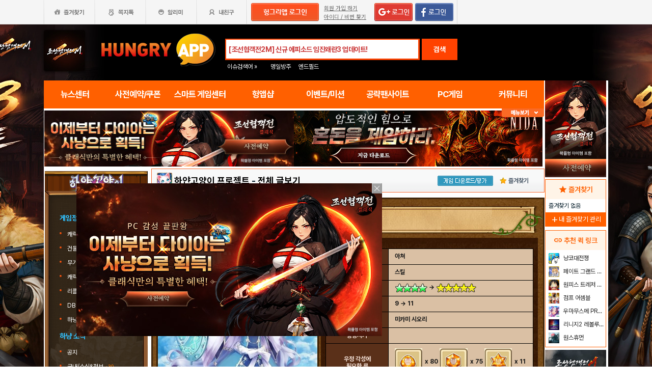

--- FILE ---
content_type: text/html; charset=utf-8
request_url: http://www.hungryapp.co.kr/bbs/game_whitecatproject_charDetail_v2.php?idx=111
body_size: 31483
content:
<!DOCTYPE html PUBLIC "-//W3C//DTD XHTML 1.0 Transitional//EN" "http://www.w3.org/TR/xhtml1/DTD/xhtml1-transitional.dtd">
<html xmlns="http://www.w3.org/1999/xhtml">
<head>
	



    <title>하얀고양이 프로젝트 캐릭터DB - 헝그리앱</title>
    <meta http-equiv="content-type" content="text/html; charset=utf-8"/>
    <meta http-equiv="X-UA-Compatible" content="IE=EDGE"/>
    <meta http-equiv=Cache-Control content=No-Cache>

    <meta name="Subject" content="모바일 게임 커뮤니티"/>
    <meta name="keywords" content="게임,모바일게임,공략,커뮤니티,사전예약,게임 쿠폰,추천,순위,기대작,출시예정,뉴스"/>
    <meta name="title" content="하얀고양이 프로젝트 캐릭터DB - 헝그리앱"/>
    <meta name="description" content="게임,모바일게임,공략,커뮤니티,사전예약,게임 쿠폰,추천,순위,기대작,출시예정,뉴스"/>

	<meta name="Author" content=""/>
	<meta name="Publisher" content="HungryApp"/>
	<meta name="Other Agent" content="HungryApp"/>
	<meta name="copyright" content="HungryApp"/>

	<meta name="Author-Date" content="1970-01-01" scheme="YYYY-MM-DD"/>
	<meta name="Date" content="1970-01-01" scheme="YYYY-MM-DD"/>

    <meta name="twitter:site" content="@hungryapps"/>
    <meta name="twitter:creator" content="@hungryapps"/>
    <meta property="og:locale" content="ko_KR"/>
    <meta property="og:url" content="https://www.hungryapp.co.kr/bbs/game_whitecatproject_charDetail_v2.php?idx=111"/>
    <link rel="canonical" href="https://www.hungryapp.co.kr/bbs/game_whitecatproject_charDetail_v2.php?idx=111" />
    <meta property="og:type" content="website"/>

    <meta property="og:site_name" content="헝그리앱"/>

    <meta property="og:title" content="하얀고양이 프로젝트 캐릭터DB - 헝그리앱"/>
    <meta name="twitter:title" content="하얀고양이 프로젝트 캐릭터DB - 헝그리앱"/>
    <meta property="kakao:title" content="하얀고양이 프로젝트 캐릭터DB - 헝그리앱"/>

    <meta property="og:description" content="게임,모바일게임,공략,커뮤니티,사전예약,게임 쿠폰,추천,순위,기대작,출시예정,뉴스"/>
    <meta name="twitter:description" content="게임,모바일게임,공략,커뮤니티,사전예약,게임 쿠폰,추천,순위,기대작,출시예정,뉴스"/>
    <meta property="kakao:description" content="게임,모바일게임,공략,커뮤니티,사전예약,게임 쿠폰,추천,순위,기대작,출시예정,뉴스"/>

    <meta property="og:image" content=""/>
    <meta name="twitter:image" content=""/>
    <link rel="image_src" href=""/>

    <meta name="twitter:card" content="summary_large_image"/>

    <meta property="fb:app_id" content="527072997414790"/>
    <meta name="naver-site-verification" content="1ac6da85afa4013ce9b59fc2cc326dafebb0886a"/>
	<meta name="google-site-verification" content="XfU3UEbfbA-PMBtkfEoDF-0T-c8ggO_a9nS06Yr_t3E" />

<meta name="viewport" content="width=1108"/>
<style>
    #bodywrap {
        width: 1108px;
        min-width: 1108px;
        overflow: hidden;
    }
</style>

<!--
아래 pretendardvariable-dynamic-subset.min.css안될시 사용
<link rel="preconnect" href="//appdata.hungryapp.co.kr" >
<link rel="preload" as="style" href="//appdata.hungryapp.co.kr/font/pretendard-1.3.9/web/variable/pretendardvariable.css" />
<link rel="stylesheet" href="//appdata.hungryapp.co.kr/font/pretendard-1.3.9/web/variable/pretendardvariable.css" />
-->

<link rel="icon shortcut" sizes="192x192" href="/icon-192x192.png">

<link rel="stylesheet" as="style" crossorigin
      href="https://cdn.jsdelivr.net/gh/orioncactus/pretendard@v1.3.9/dist/web/variable/pretendardvariable-dynamic-subset.min.css"/>
<link rel="preconnect" href="https://fonts.googleapis.com">
<link rel="preconnect" href="https://fonts.gstatic.com" crossorigin>
<link href="https://fonts.googleapis.com/css2?family=Nanum+Gothic&display=swap" rel="stylesheet">

<!-- 2023 메인 리뉴얼 -->
<link href="https://hungryapp.co.kr/css/main2311/default.css?v=250604" rel="stylesheet" type="text/css">
<link href="https://hungryapp.co.kr/css/main2311/style.css?v=250604" rel="stylesheet" type="text/css">
<link href="https://hungryapp.co.kr/css/main2311/pop.css?v=250604" rel="stylesheet" type="text/css">
<link href="https://hungryapp.co.kr/css/main2311/top_menu.css?v=250604" rel="stylesheet" type="text/css">
<link href="https://hungryapp.co.kr/css/main2311/main.css?v=250604" rel="stylesheet" type="text/css">
<link href="https://hungryapp.co.kr/css/main2311/footer.css?v=250604" rel="stylesheet" type="text/css">
<link href="https://hungryapp.co.kr/css/main2311/quick_menu.css?v=250604" rel="stylesheet" type="text/css">

<link href="https://hungryapp.co.kr/css/main2311/main_right.css?v=250604" rel="stylesheet" type="text/css">
<link href="https://hungryapp.co.kr/css/main2311/main_left.css?v=250604" rel="stylesheet" type="text/css">
<link href="https://hungryapp.co.kr/css/themes/base/jquery.ui.all.css" rel="stylesheet" type="text/css"/>

<link href="https://fonts.googleapis.com/css2?family=Material+Symbols+Outlined:opsz,wght,FILL,GRAD@24,200,0,0"
      rel="stylesheet"/>
<link href="https://fonts.googleapis.com/css2?family=Material+Symbols+Outlined:opsz,wght,FILL,GRAD@20..48,100..700,0..1,-50..200"
      rel="stylesheet"/>

<!-- S : script -->
<script src="https://hungryapp.co.kr/js/LAB.min.js"></script>

<script type="text/javascript" src="https://hungryapp.co.kr/js/jquery-1.6.1.min.js"></script>

<script type="text/javascript" src="https://hungryapp.co.kr/js/jquery.outside.min.js" defer="defer"></script>
<script type="text/javascript" src="https://hungryapp.co.kr/js/common_v1.130731.js?v=24101101" ></script>
<script type="text/javascript" src="https://hungryapp.co.kr/js/checkform_v1.04.js" defer="defer"></script>

<script type="text/javascript" src="https://hungryapp.co.kr/js/ui/jquery.ui.core.js" defer="defer"></script>
<script type="text/javascript" src="https://hungryapp.co.kr/js/ui/jquery.ui.datepicker.js" defer="defer"></script>
<script type="text/javascript" src="https://hungryapp.co.kr/js/dynamicdate.js" defer="defer"></script>
<script type="text/javascript" src="https://hungryapp.co.kr/vars/badword.js" defer="defer"></script>
<script type="text/javascript" src="https://hungryapp.co.kr/js/jquery.rolling.js" defer="defer"></script>

<!-- Matomo -->
<script>
    var _paq = window._paq = window._paq || [];

        _paq.push(['trackPageView']);
    _paq.push(['enableLinkTracking']);
    (function () {
        var u = "//matomo.hungryapp.co.kr/";
        _paq.push(['setTrackerUrl', u + 'matomo.php']);
        _paq.push(['setSiteId', '1']);
        var d = document, g = d.createElement('script'), s = d.getElementsByTagName('script')[0];
        g.async = true;
        g.src = u + 'matomo.js';
        s.parentNode.insertBefore(g, s);
    })();
</script>
<!-- End Matomo Code -->


<!--lju-230627 이동 Global site tag (gtag.js) - Google Analytics 2018-10-17 김정득 신수용 파트장 요청-->
<script async src="https://www.googletagmanager.com/gtag/js?id=UA-126955290-2"></script>
<script>
    window.dataLayer = window.dataLayer || [];

    function gtag() {
        dataLayer.push(arguments);
    }

    gtag('js', new Date());
    gtag('config', 'UA-126955290-2');
</script>

<script type="text/javascript">
    var _gaq = _gaq || [];
    _gaq.push(['_setAccount', 'UA-19123085-1']);
    _gaq.push(['_trackPageview']);

    (function () {
        var ga = document.createElement('script');
        ga.type = 'text/javascript';
        ga.async = true;
        ga.src = ('https:' == document.location.protocol ? 'https://ssl' : '//www') + '.google-analytics.com/ga.js';
        var s = document.getElementsByTagName('script')[0];
        s.parentNode.insertBefore(ga, s);
    })();

</script>

<script async src="https://fundingchoicesmessages.google.com/i/pub-1403490837311612?ers=1" nonce="XHmOGxeznlIRQUgICsjh0A"></script><script nonce="XHmOGxeznlIRQUgICsjh0A">(function() {function signalGooglefcPresent() {if (!window.frames['googlefcPresent']) {if (document.body) {const iframe = document.createElement('iframe'); iframe.style = 'width: 0; height: 0; border: none; z-index: -1000; left: -1000px; top: -1000px;'; iframe.style.display = 'none'; iframe.name = 'googlefcPresent'; document.body.appendChild(iframe);} else {setTimeout(signalGooglefcPresent, 0);}}}signalGooglefcPresent();})();</script>

    <script>
        var isLoginFlag = false;

        $(document).ready(function () {
            $('body').css({
                "background-image": "url('//appdata.hungryapp.co.kr/banner/202601/1768957005.jpg')",
                "background-repeat": "no-repeat",
                "background-position": "center 48px"
            });

                    });

        setTimeout(function () {
            //	$(".facebook:eq(0)").hide();
            $(".facebook:eq(1)").show();
        }, 3500);

        //document.oncontextmenu = new Function('return false');   // 우클릭방지
    </script>
<script>
    // This is called with the results from from FB.getLoginStatus().
    function statusChangeCallback(response) {
        console.log('statusChangeCallback');
        console.log(response);
        // The response object is returned with a status field that lets the
        // app know the current login status of the person.
        // Full docs on the response object can be found in the documentation
        // for FB.getLoginStatus().
        if (response.status === 'connected') {
            // Logged into your app and Facebook.
//            testAPI();
        } else if (response.status === 'not_authorized') {
            // The person is logged into Facebook, but not your app.
            //document.getElementById('status').innerHTML = 'Please log into this app.';
        } else {
            // The person is not logged into Facebook, so we're not sure if
            // they are logged into this app or not.
            // document.getElementById('status').innerHTML = 'Please log into Facebook.';
        }
    }

    // This function is called when someone finishes with the Login
    // Button.  See the onlogin handler attached to it in the sample
    // code below.
    function checkLoginState() {
        FB.getLoginStatus(function (response) {
            statusChangeCallback(response);
        });
    }

    window.fbAsyncInit = function () {
        FB.init({
            //appId : '216427895550042',  // 본석 아이디 527072997414790 워크섭 아이디 656932891049688
            appId: '476969348583215',   //240903 신규id
            cookie: true,
            xfbml: true,
            version: 'v19.0'
        });
        FB.AppEvents.logPageView();
        /*
                FB.getLoginStatus(function (response) {
                   statusChangeCallback(response);
                });
        */
    };

    (function (d, s, id) {
        var js, fjs = d.getElementsByTagName(s)[0];
        if (d.getElementById(id)) {
            return;
        }
        js = d.createElement(s);
        js.id = id;
        js.src = "https://connect.facebook.net/en_US/sdk.js";
        fjs.parentNode.insertBefore(js, fjs);
    }(document, 'script', 'facebook-jssdk'));


    function testAPI() {
        checkLoginState();
        //페이스북 로그인 버튼을 눌렀을 때의 루틴.
        FB.login(function (response) {
            console.log("fb.login");
            console.log(response);
            var fbname;
            var accessToken = response?.authResponse?.accessToken;
            FB.api('/me', {fields: 'name,email'}, function (user) {

                fbname = user.name;
                //response.authResponse.userID
                $.ajax({
                    url: "/join/fb_loginprocess.php",
                    type: 'POST',
                    cache: false,
                    data: {"userid": user.email, "userpwd": user.id, "username": fbname, "fbaccesstoken": accessToken},
                    dataType: 'text',
                    success: function (data) {
                        var m = data;
                        if (m == 100) {
                            location.href = '//www.hungryapp.co.kr';
                        } else if (m == 200) {
                            location.href = '/join/join_step_01.php';
                        } else if (m == 300) {
                            location.href = '//www.hungryapp.co.kr';
                            window.open("//www.hungryapp.co.kr/join/dormancy_member_pop.php?user_id=" + user.email, "dormancyPopup", "scrollbars=no,width=600,height=490");
                        }
                    },
                    fail: function () {
                        alert("요청이 실패하였습니다.");
                    },
                    statusCode: {
                        404: function () {
                            alert("페이지를 찾을 수 없습니다.");
                        }
                    }
                });
            });
        }, {scope: 'public_profile,email'});
    }
</script>
	<script type="text/javascript" src="/vars/badword.js"></script>
	<script type="text/javascript" src="/js/blist.js"></script>
	
</head>
<body>
	<div id="bodywrap" style="z-index:1000;backgound:#fff">
		<div class="header_menu">


<div style="position:absolute; width:83px; height:107px; top:50px; left:0px;z-index:9;">
	<a href="#" onClick="javascript:skin_banner('https://play.google.com/store/apps/details?id=com.smartnow.chosunm2','B','2282'); return false;" onFocus="this.blur()">

		<img src="//appdata.hungryapp.co.kr/images/common_/bg_bu.gif" style="width:100%; height:107px;" alt="백스킨"/>
	</a>
</div>

<div style="position:absolute; width:290px; height:107px; top:50px; right:0px;z-index:9">
	<a href="#" onClick="javascript:skin_banner('https://play.google.com/store/apps/details?id=com.smartnow.chosunm2','B','2282'); return false;" onFocus="this.blur()">
		<img src="//appdata.hungryapp.co.kr/images/common_/bg_bu.gif" style="width:100%; height:107px;" alt="백스킨"/>
	</a>
	</div>



<div style="position:absolute; width:400px; height:1500px; top:50px; right:1105px;overflow:hidden;">
	<a href="#" onClick="javascript:skin_banner('https://play.google.com/store/apps/details?id=com.smartnow.chosunm2','B','2282'); return false;" onFocus="this.blur()"><img src="//appdata.hungryapp.co.kr/images/common_/bg_bu.gif" style="width:100%; height:1500px;" alt="백스킨" /></a>
</div>
<div style="position:absolute; width:400px; height:1500px; top:50px; left:1105px;overflow:hidden;">
	<a href="#" onClick="javascript:skin_banner('https://play.google.com/store/apps/details?id=com.smartnow.chosunm2','B','2282'); return false;" onFocus="this.blur()"><img src="//appdata.hungryapp.co.kr/images/common_/bg_bu.gif" style="width:100%; height:1500px;"  alt="백스킨" /></a>
</div>

</div>
		<!-- 상단gnb 시작 -->
		<div id="tgnbwrap">
			<script src='//img.mobon.net/js/common/HawkEyesMaker.js'></script>

<div id="fb-root"></div>
    <script src="https://apis.google.com/js/api:client.js"></script>
    <script>
        $(document).ready(function () {
                        gapi.load('auth2', function () {
                auth2 = gapi.auth2.init({
                    client_id: '946505437923-05a98ach7pcv9p4ajtjj18ij46upehnk.apps.googleusercontent.com',
                });
                setGoogleLoginButton();
            });

            function setGoogleLoginButton() {
                                
                var element = document.getElementById('login_google');

                                if (element != null) {
                    element.onclick = null;

                                        auth2.attachClickHandler(element, {},
                                                function (googleUser) {
                            var profile = googleUser.getBasicProfile();

                            var obj = {
                                'gid': profile.getId(),
                                'email': profile.getEmail(),
                                'name': profile.getName()
                            };

                            getEmailCallback(obj);
                        },
                                                function (error) {
                            //그냥 창만 종료한 경우는 무시
                            if (error.error == "popup_closed_by_user") {
                                return;
                            }

                            alert("구글 로그인을 실패하였습니다.");
                        }
                    );
                }
            }
        });

        function getEmailCallback(obj) {
            if (obj['email']) {
                $.ajax({
                    url: "/join/gg_loginprocess.php",
                    type: 'POST',
                    cache: false,
                    data: {"userid": obj['email'], "userpwd": obj['email'], "username": obj['name']},
                    dataType: 'text',
                    success: function (data) {
                        var m = data;
                        if (m == " 100" || m == "100") {
                            location.href = '//www.hungryapp.co.kr/';
                        } else if (m == "300" || m == " 300") {
                            // location.href='//www.hungryapp.co.kr/';
                            window.open("//www.hungryapp.co.kr/join/dormancy_member_pop.php?user_id=" + obj['email'], "dormancyPopup", "scrollbars=no,width=600,height=490");
                        }
                    },
                    fail: function () {
                        alert("요청이 실패하였습니다.");
                    },
                    statusCode: {
                        404: function () {
                            alert("페이지를 찾을수 없습니다.");
                        }
                    }
                });
            }
        }

        //구글 로그인 관련 끝
    </script>
    
<script>
        window.addEventListener("pageshow", (event) => {
        if (event.persisted || (window.performance && window.performance.navigation.type == 2)) {
                        const all_iframe = document.querySelectorAll('iframe');
            all_iframe.forEach((iframe) => {
                if (iframe.src.includes('//hungryapp.co.kr')                     /*|| iframe.src.includes('embed') */
                ) {
                    let reload_iframe_url = iframe.src;
                    iframe.src = reload_iframe_url;
                }
            })
            const all_ins = document.querySelectorAll('ins');
            all_ins.forEach((ins) => {
                if (ins.style.height == "0px") ins.style.height = 'auto';
                if (ins.style.width == "0px") ins.style.width = 'auto';
            })

        }
    });

</script>
<script>
    </script>

<style>
    ins.adsbygoogle > a {
        display: none;
    }

    ins.adsbygoogle[data-ad-status="unfilled"] > a {
        display: block;
    }

    /*
    .banner2_1 ins.adsbygoogle { width: 420px; height: 90px; }
    .banner2_2 ins.adsbygoogle { width: 554px; height: 90px; }
    */
    .banner2_1 ins.adsbygoogle {
        width: 490px;
        height: 110px;
    }

    .banner2_2 ins.adsbygoogle {
        width: 490px;
        height: 110px;
    }

    .banner2_1 img, .banner2_2 img {
        width: 100%;
    }

    .banner2_2 {
        overflow: hidden
    }

    .banner4 {
        display: flex;
        gap: 6px;
        height: 80px;
    }

    .banner4 ins.adsbygoogle {
        width: 247px;
        height: 80px;
    }

    .banner6_1 ins.adsbygoogle {
        width: 120px;
        height: 400px;
    }

    .banner6_2 ins.adsbygoogle {
        width: 120px;
        height: 520px;
    }

    .banner6_2 {
        overflow: hidden
    }
</style>
<script async src="https://pagead2.googlesyndication.com/pagead/js/adsbygoogle.js?client=ca-pub-1403490837311612"
        crossorigin="anonymous"></script>
<script>
    /**
     * iframe으로 받아온 배너 확인 및 오류시 구글애드센스 광고
     * @params {Object} obj - 배너
     * @params {Number} banner_num - 배너 번호
     * @params {Number} no - 순서
     * @params {String} ad_slot - ad_slot값
     */
    function onLoadIframeBanner(obj, banner_num, no, ad_slot) {
        obj.style.visibility = 'visible';

        const banner = obj.contentWindow.document.querySelector("div");
        if (banner == null || banner.innerHTML <= 0) {
            obj.style.visibility = 'hidden';
            let banner_content = "";

            let unfilled_banner = '';
            if (banner_num == '2') {
                if (no == '1') {
                    unfilled_banner = `<a href="javascript:void(0)" onClick="banner_open(\'https://chosunc.co.kr\',\'B\',\'18279\');" onFocus="this.blur()" class="bt_submn04">
                                        <img src="//appdata.hungryapp.co.kr/banner/202512/1766469415.jpg" alt="(자사) 조선협객전 클래식_사전예약(12/23)" />
                                   </a>`;
                } else if (no == '2') {
                    unfilled_banner = `<a href="javascript:void(0)" onClick="banner_open(\'https://www.nida.co.kr/\',\'B\',\'18106\');" onFocus="this.blur()" class="bt_submn04">
                                      <img src="//appdata.hungryapp.co.kr/banner/202508/1755837170.jpg" alt="(자사)니다온라인" />
                                   </a>`;
                }
            } else if (banner_num == '4') {
                if (no == '1') {
                    unfilled_banner = `<a href="javascript:void(0)" onClick="banner_open(\'https://play.google.com/store/apps/details?id=com.monawa.chosun\',\'B\',\'18055\');" onFocus="this.blur()" class="bt_submn04">
                                      <img src="//appdata.hungryapp.co.kr/banner/202601/1768958642.jpg" alt="(자사)조선협객전M_협객전이야기(1/21)" />
                                   </a>`;
                } else if (no == '2') {
                    unfilled_banner = `<a href="javascript:void(0)" onClick="banner_open(\'https://play.google.com/store/apps/details?id=com.smartnow.chosunm2\',\'B\',\'18171\');" onFocus="this.blur()" class="bt_submn04">
                                      <img src="//appdata.hungryapp.co.kr/banner/202601/1768957106.jpg" alt="(자사) 조선협객전2M_임진왜란3(1/21)" />
                                   </a>`;
                } else if (no == '3') {
                    unfilled_banner = `<a href="javascript:void(0)" onClick="banner_open(\'https://play.google.com/store/apps/details?id=com.monawa.chosun\',\'B\',\'18057\');" onFocus="this.blur()" class="bt_submn04">
                                      <img src="//appdata.hungryapp.co.kr/banner/202601/1768958652.jpg" alt="(자사)조선협객전M_협객전이야기(1/21)" />
                                   </a>`;
                }
            } else if (banner_num == '6') {
                if (no == '1') {
                    unfilled_banner = `<a href="javascript:void(0)" onClick="banner_open(\'https://chosunc.co.kr\',\'B\',\'18285\');" onFocus="this.blur()" class="bt_submn04">
                                      <img src="//appdata.hungryapp.co.kr/banner/202512/1766469450.jpg" alt="(자사) 조선협객전 클래식_사전예약(12/23)" />
                                   </a>`;
                } else if (no == '2') {
                    unfilled_banner = `<a href="javascript:void(0)" onClick="banner_open(\'https://chosunc.co.kr\',\'B\',\'18286\');" onFocus="this.blur()" class="bt_submn04">
                                      <img src="//appdata.hungryapp.co.kr/banner/202512/1766469467.jpg" alt="(자사) 조선협객전 클래식_사전예약(12/23)" />
                                   </a>`;
                }
            }
            banner.innerHTML = '';
            banner_content += `<ins class="adsbygoogle"
                                style="display:block;"
                                data-ad-client="ca-pub-1403490837311612"
                                data-ad-slot="${ad_slot}">
                                ${unfilled_banner}
                           </ins>`;
            document.querySelector('.banner' + banner_num + '_' + no).innerHTML = banner_content;

            (adsbygoogle = window.adsbygoogle || []).push({});

            const all_ins = document.querySelectorAll('ins');
            all_ins.forEach((ins) => {
                if (ins.style.height == "0px") ins.style.height = 'auto';
                if (ins.style.width == "0px") ins.style.width = 'auto';
            })
        }
    }
</script>

<ul class="tgnb">
    <li class="favor" id="select_bt">
        <a href="javascript:setOverLayer('myFavorList')" class="bt_favor"><span>즐겨찾기</span></a>
    </li>
    <li class="memo">
                <a href="javascript:pop_memo()" class="bt_memo"><span>쪽지톡</span></a>
    </li>
    <li class="notif" id="select_bt">
                <a href="javascript:setOverLayer('myNoticeList',true)" class="bt_notif"><span>알리미</span></a>
    </li>
    <li class="friend" id="select_bt">
        <a href="javascript:setOverLayer('myFriendList',true)" class="bt_friend"><span>내친구</span></a>
    </li>
    <!-- <li class="quest"  id="select_bt"><a href="#" class="bt_quest"><span>퀘스트</span></a></li> -->
    <form name="bannerFrm" id="bannerFrm" method="post">
        <input type="hidden" name="user_id_icon" value="Array">
    </form> <!-- 배너를 위한 폼 -->

            <li style="padding-left: 5px;"><a
                    href="https://www.hungryapp.co.kr/join/login.php?returns=L2Jicy9nYW1lX3doaXRlY2F0cHJvamVjdF9jaGFyRGV0YWlsX3YyLnBocA==&qs=aWR4PTExMQ=="
                    style="margin-top: 6px; display: block;"><img
                        src="//appdata.hungryapp.co.kr/images/common_/bt_login2.png"></a></li>
        <li style="width: 96px; text-align: left; padding-left: 10px;">
            <div><a href="/join/join_step_01.php"
                    style="height: 14px; color: rgb(96, 96, 96); font-size: 11px; text-decoration: underline; margin-top: 10px; display: block;">회원
                    가입 하기</a></div>
            <div><a href="javascript:pop_findidpwd()"
                    style="height: 14px; color: rgb(96, 96, 96); font-size: 11px; text-decoration: underline; margin-top: 3px; display: block;">아이디
                    / 비번 찾기</a></div>
        </li>

        <li style="width: 80px;">
                            <span style="margin-top: 6px; display: block;"><span><a
                                href="https://www.hungryapp.co.kr/join/login.php?returns=L2Jicy9nYW1lX3doaXRlY2F0cHJvamVjdF9jaGFyRGV0YWlsX3YyLnBocA==&qs=aWR4PTExMQ=="><img
                                    src="//appdata.hungryapp.co.kr/images/main/login/google_login_small01.png"></a></span></span>
                    </li>
        <li style="width: 80px; line-height: 46px; padding-right: 5px; border-right-color: rgb(217, 217, 217); border-right-width: 1px; border-right-style: solid;">
                            <a href="https://www.hungryapp.co.kr/join/login.php?returns=L2Jicy9nYW1lX3doaXRlY2F0cHJvamVjdF9jaGFyRGV0YWlsX3YyLnBocA==&qs=aWR4PTExMQ=="
                   style="margin-top: 6px; display: block;"><img
                            src="//appdata.hungryapp.co.kr/images/main/login/facebook_login_small01.png"
                            style="cursor:pointer;"></a>
                    </li>
        <!-- 로그인 전 끝 -->
                <li>
            <!--a href="//www.hungryapp.co.kr/gstar/2014" target="_blank"><img src="//appdata.hungryapp.co.kr/images/main/gstar2014_top.png" /></a-->
            <!-- 20150105 페이스북 좋아요 버튼 추가 kbj@monawa.com -->
            <!--<iframe src="https://www.facebook.com/plugins/like.php?href=https%3A%2F%2Fwww.facebook.com%2Fhungryapp999&amp;width&amp;layout=button_count&amp;action=like&amp;show_faces=false&amp;share=false&amp;height=21&amp;appId=177013792354802" scrolling="no" frameborder="0" style="border:none; overflow:hidden; height:21px; width:110px;padding:14px 0px 0px 8px" allowTransparency="true"></iframe>-->
            <!--lju-221108 페이스북 좋아요 버튼 엣지에서 안나와서 새로 추가 함-->
            <iframe src="https://www.facebook.com/plugins/like.php?href=https%3A%2F%2Fwww.facebook.com%2Fhungryapp999&width=90&layout=button_count&action=like&size=small&share=false&height=21&appId=216427895550042"
                    style="border:none;overflow:hidden;width:112px;padding:14px 0px 0px 6px" scrolling="no"
                    frameborder="0" allowfullscreen="true"
                    allow="autoplay; clipboard-write; encrypted-media; picture-in-picture; web-share"></iframe>
            <!-- 좋아요 버튼 끝 -->
        </li>
        </ul>
		</div>
		<!-- 상단gnb 끝 -->
		<div id="contwrap">
			<div class="cntwrapfloat">
				<div class="cont_lf">
					<!-- 탑영역 시작 -->
					<div id="tmnwrap">
						<!-- 검색영역 시작 -->
						<div class="tsearch">
							
<style>
.detailw .sgsbox p {
    font-size: 12px;
    color: #fa6a25;
    font-weight: bold;
    margin: 0 0 15px 0;
    padding: 0;
}
</style>

<a href="/" aria-label="헝그리앱">
    <p class="logo" style="cursor:pointer;">
        <span style="display:none;">헝그리앱</span>
    </p>
</a>
<div class="msearchw" style="clear:both; width: 382px;">
    <div class="schw">
        <form name=totalFrm id=totalFrm method=get onSubmit='return OnSubmitTotal(this)'
              action="/searching/search.php">
            <input type=hidden name="gcode" id=totalgcode value="">
            <input type=hidden name="hsearchstr" value="" id=hsearchstr>
            <input type=hidden name="fcnt" value="" id=fcnt>
            <input type="hidden" name="cx" value="'017517747732652475727:stvsqmy9d6m"/>
            <link rel="stylesheet" type="text/css" href="/css/search_css.css" />
<script type='text/javascript' src='/js/jquery.autocomplete.js'></script>

		<input name="tsearchstr" type="text" class="msearch" id=tsearchstr style="color:#cc3d3d;display:none"    value="" title="[조선협객전2M] 신규 에피소드 임진왜란3 업데이트!" autocomplete="off"  />
		<input name="bannertxt" type="text" class="msearch" id=bannertxt style="color:#cc3d3d;width:370px;" onFocus="$(this).val(''); $(this).css('color','#cc3d3d');onSearchTotal()"  value="[조선협객전2M] 신규 에피소드 임진왜란3 업데이트!"  title="[조선협객전2M] 신규 에피소드 임진왜란3 업데이트!"
		onBlur="if(this.value == '') $(this).val('[조선협객전2M] 신규 에피소드 임진왜란3 업데이트!'); $(this).css('color','#cc3d3d'); " />
		<input type="hidden" name="keywords" value="조선협객전2M">
		<input type="hidden" name="text_uid" value="1934">

<script type='text/javascript' async src='/inc_file/main_search_gamename.js?ver=2026012801'></script>
<script type="text/javascript">
<!--

//160530 lju - main_search_gamename.js파일도 생성되게 하여 변경
//var data = ;

//	$("#tsearchstr").hide();
	//$("#tsearchstr").result(log);
	// S : 20151005 : 김솔 : 엔터시 바로 검색되게
	$("#tsearchstr").keydown(function(evt) {
		if(evt.keyCode  == 13) {
			document.totalFrm.submit();
		} else {
			$("#tsearchstr").autocomplete(data, {
				matchContains: true,
				minChars: 0,
				width: 372,
				multiple: false,
				scroll: true,
				scrollHeight: 300,
				formatItem: function(item){ return item.game_name; }
			});
		}
	});
	// E : 20151005 : 김솔 : 엔터시 바로 검색되게

$("#bannertxt").click(function(){
	$("#tsearchstr").show();
	$("#tsearchstr").focus();
	$("#bannertxt").hide();

});
		function log(event, data, formatted) {

		if($("#tsearchstr").length > 0){
			$("#bcode").val(data.bbs_link);
		};
	}

//-->
</script>            <button type="submit" id="login" title="검색" tabindex="4" style="background-image:none;"
                    onclick="document.totalFrm.submit()">검색
            </button>
        </form>
    </div>
    <!-- 추천검색 레이어 시작 -->
    <div class="recom_searchw" id="searchResult" style="display:none">
        <ul class="schlist" id=schlist_result>
        </ul>
        <p class="btn"><!--<a href="#">헝그리앱 추천검색어</a>--></p>
    </div>
</div>

<div class="issue" style="height:20px; overflow:hidden;">
    <p class="title" style="position:absolute; top:0px; line-height: 16px;">
        <span style="font-size:12px;font-weight:normal">이슈검색어 &raquo;</span>
    </p>
    <ul style="left:80px;">
                        <li><a href="javascript:setSearchIssue('명일방주')" style="height: 16; line-height: 16px;">명일방주</a></li>
                                <li><a href="javascript:setSearchIssue('엔드필드')" style="height: 16; line-height: 16px;">엔드필드</a></li>
                    </ul>
    <!--p class="btn"  id="select_bt"><a href="javascript:showDetailSearch()"><span>게임상세검색</span></a></p-->
</div>

<div class="banner">
    <a href="#">
        <img src="//appdata.hungryapp.co.kr/images/etc_/img_banner02.gif" alt="광고제목"/>
    </a>
</div>
<!-- 상세검색 레이어 시작 -->
<div class="detailw" id="detailSearch" style="display:none">
    <div class="sgsbox">
        <p>스마트 게임센터 상세검색</p>
        <form name=detailsearchFrm id=detailsearchFrm method=post action="">
            <div class="sgsearch">
                <span class="select">게임이름 </span>
                <span class="inputf">
                    <input type="text" name="searchStr" id="searchStr" class="input_text" required="required"
                           label="게임이름"/>
                </span>
                <span class="btn">
                    <input type="image" src="//appdata.hungryapp.co.kr/images/common_/bt_search01.gif"
                           align="middle" onClick="OnDetailSearchForm()">
                </span>
            </div>
            <ul class="sgs">
                <li>
                    <span class="th">운영체제</span>
                    <span class="td">
                        <a href="javascript:selectAllList2(true, 'os[]')" class="td">전체</a>
                        <input type=checkbox name=os[] id=os value='1'>안드로이드(Android) <input type=checkbox name=os[] id=os value='2'>아이폰(IOS) <input type=checkbox name=os[] id=os value='4'>윈도우모바일 <input type=checkbox name=os[] id=os value='8'>기타                     </span>
                </li>
                <li>
                    <span class="th">장르</span>
                    <span class="td">
                        <a href="javascript:selectAllList2(true, 'genre[]')" class="td">전체</a>
                        <input type=checkbox name=genre[] id=genre value=''>전체 <input type=checkbox name=genre[] id=genre value='17'>레이싱/스포츠 <input type=checkbox name=genre[] id=genre value='459266'>액션/RPG <input type=checkbox name=genre[] id=genre value='17301544'>전략시뮬 <input type=checkbox name=genre[] id=genre value='6291520'>아케이드/슈팅 <input type=checkbox name=genre[] id=genre value='8391808'>액션/대전 <input type=checkbox name=genre[] id=genre value='1077508'>보드/어드벤처 <input type=checkbox name=genre[] id=genre value='32768'>소셜 <input type=checkbox name=genre[] id=genre value='33554432'>캐쥬얼 <input type=checkbox name=genre[] id=genre value='67108864'>디펜스                     </span>
                </li>
            </ul>
            <p class="close"><a href="javascript:showDetailSearch()"><img
                            src="//appdata.hungryapp.co.kr/images/bbs_/bt_del02.gif" alt="닫기"/></a></p>
        </form>
    </div>
</div>
<!-- 상세검색 레이어 끝 -->

<!-- 즐겨찾기 레이어 시작 -->
<div class="myfavorw" id="myFavorList" style="display:none;z-index:1000">
    <p class="title">내 공략팬사이트 즐겨찾기</p>
    <table cellpadding="0" cellspacing="0" border="0">
							    </table>
        <p class="regf"><a href="javascript:addbookmark()">헝그리앱을 즐겨찾기에 등록</a></p>
</div>
<!-- 즐겨찾기 레이어 끝 -->
    <!-- 알리미 레이어 시작 -->
    <div class="noticew" id="myNoticeList" style="display:none">
        <table cellpadding="0" cellspacing="0" border="0">
                            <tr>
                    <td class="td01 new">
                                                    <img src="/images/noimage.gif" class="pimg_02" alt="닉네임" onerror='noimage(this)'>
                                            </td>
                    <td class="td02 new"><p class="msg">
                                                            <a href="javascript:setAlterReadBbs('�','�');"><span class="user"></span>님이 �</a>
                            
                            +-1                            <span class="date new _timestamp" date="�"></span></p>
                    </td>
                </tr>
                            <tr>
                    <td class="td01 new">
                                                    <img src="/images/noimage.gif" class="pimg_02" alt="닉네임" onerror='noimage(this)'>
                                            </td>
                    <td class="td02 new"><p class="msg">
                                                            <a href="javascript:setAlterReadBbs('�','�');"><span class="user"></span>님이 �</a>
                            
                            +-1                            <span class="date new _timestamp" date="�"></span></p>
                    </td>
                </tr>
                    </table>
        <p class="more"><a href="/join/member_alter.php">알리미 더보기</a></p>
    </div>
    
<!-- 내친구 레이어 시작 -->
<div class="myfriendw" id="myFriendList" style="display:none">
    <p class="title">친구초대</p>
    <table cellpadding="0" cellspacing="0" border="0">
            </table>

    <!--        추후개발
            <p class="title">추천하는 친구</p>
            <table cellpadding="0" cellspacing="0" border="0" class="recomf">
              <tr>
                <td class="td01"><img src="//appdata.hungryapp.co.kr/images/etc_/img_pimg.jpg" class="pimg_02" alt="닉네임" /></td>
                <td class="td02"><p class="msg"><span class="user">김경호</span>님이 친구가 되고 싶어합니다.</p>
                  <p class="btn"><a href="#" class="bt_profile"><span>프로필</span></a> <a href="#" class="bt_add"><span>친구추가</span></a></p></td>
              </tr>
              <tr>
                <td class="td01"><img src="//appdata.hungryapp.co.kr/images/etc_/img_pimg.jpg" class="pimg_02" alt="닉네임" /></td>
                <td class="td02"><p class="msg"><span class="user">김경호</span>님이 친구가 되고 싶어합니다.</p>
                  <p class="btn"><a href="#" class="bt_profile"><span>프로필</span></a> <a href="#" class="bt_add"><span>친구추가</span></a></p></td>
              </tr>
            </table>
    -->
    <p class="more"><a href="/join/myfriend.php">내 친구 관련 더보기</a></p>
</div>
<!-- 내친구 레이어 끝 -->
<div id="banner_18">    <script>

        function close_check(idx, period, pid) {
            $(".banner_18").css("display", "none");
            setCookies("tipop3", "no", period, "/"); //setCookies period * 3기본 3시간
        }

    </script>
</div>

        <div id="banner_11">            <style>
                .fixed-top /* position fixed top */
                {
                    width: 600px;
                    height: 300px;
                    position: fixed;
                    bottom: auto;
                    top: 55%;
                    margin: 0 auto;
                    margin-left: 5%;
                    z-index: 1900;
                    background-color: #ffffff
                }

                .fixed-top div.ripple_comment {
                    padding-bottom: 135px
                }

                @media screen and (-webkit-min-device-pixel-ratio: 0) {
                    .fixed-top /* 크롬 position fixed top */
                    {
                        width: 600px;
                        position: fixed !important;
                        top: 50%;
                        bottom: 0px;
                        margin: 0 auto;
                        margin-left: 5%;
                        background-color: #ffffff
                    }

                    .fixed-top div.ripple_comment {
                        padding-bottom: 135px
                    }
                }

                .fixed-tops /* position fixed top */
                {
                    width: 640px;
                    height: 439px;
                    position: fixed;
                    bottom: auto;
                    top: 45%;
                    margin: 0 auto;
                    margin-left: 14%;
                    z-index: 1900;
                    background-color: #ffffff
                }

                .fixed-top div.ripple_comment {
                    padding-bottom: 135px
                }

                @media screen and (-webkit-min-device-pixel-ratio: 0) {
                    .fixed-tops /* 크롬 position fixed top */
                    {
                        width: 640px;
                        height: 439px;
                        position: fixed !important;
                        top: 40%;
                        bottom: 0px;
                        margin: 0 auto;
                        margin-left: 14%;
                        background-color: #ffffff
                    }

                    .fixed-top div.ripple_comment {
                        padding-bottom: 135px
                    }
                }

            </style>
            <div class="fixed-top banner_11">
                <ul>
                    <li style="position:absolute; width:600px; text-align:right;">
                        <a href="#" onclick="close_check(1,1,'18296'); return false; "><img
                                    src="//appdata.hungryapp.co.kr/images/common_/bt_bclose.gif" width=20
                                    height=20 alt="닫기버튼"/></a>
                    </li>
                    <li>
                        <a href="#"
                           onClick="banner_open('https://chosunc.co.kr','B','18296'); return false;"
                           onFocus="this.blur()" class="bt_submn04"><img
                                    src="//appdata.hungryapp.co.kr/banner/202512/1766469546.jpg"
                                    style="width:600px; height:300px;" alt="인트로배너" loading="lazy" /></a>
                    </li>
                </ul>
            </div>
                <script>
        function close_check(idx, period, pid) {
            $(".banner_11").css("display", "none");
            setCookies("tipop1", "no", period, "/"); // 6시간 후
        }

        function movie_blockUI2(url) {
            var scrW = document.documentElement.clientWidth;		// 모니터화면에 보이는 브라우져 가로 전체크기
            var scrH = document.documentElement.clientHeight;	// 모니터화면에 보이는 브라우져 세로 전체크기
            var w = 1100;
            var h = 700;
            var bw = (scrW / 2) - (w / 2);
            var bh = (scrH / 2) - (h / 2);

            $.blockUI({
                cursorReset: 'default',
                message: "<iframe src='" + url + "' frameborder='0' scrolling='no' width='" + w + "' height='" + h + "' allowtransparency='true'>",
                css: {
                    width: w,
                    height: h,
                    left: bw,
                    top: bh,
                    border: "1px solid #AAAAAA"
                }
            });

            $('.blockOverlay').attr('title', '닫기').click($.unblockUI);
        }
    </script>
    </div>
            <div id="banner_new" class="banner_new">
<style>
    .fixed-top2    /* position fixed top */
    {width:220px;  text-align:right; height:220px; position:fixed; bottom:auto;   z-index:1900; background-color:transparent}
    .fixed-top2 div.ripple_comment{padding-bottom:135px}
    @media screen and (-webkit-min-device-pixel-ratio:0)
    { .fixed-top2    /* 크롬 position fixed top */
    {width:220px;  text-align:right;  height:220px; position:fixed !important;    z-index:1900; background-color:transparent}
        .fixed-top div.ripple_comment{padding-bottom:135px}
    }
</style>

<script>
    $(document).ready(function(){
        var w = screen.availWidth;
        /*
        $("#bodywrap").css({
            "width":w-30,
            "overflow":"hidden"
        });
        */

        $(".fixed-top2").css("top",$(window).height()-220);
        $(".fixed-top2").css("right","0%");
        $(".fixed-top2").css("display","");

    });

    function close_check2(idx,period,pid) {
        $(".banner_new").css("display","none");
        setCookies2("tipop2", "no",period,"/"); // 6시간 후
    }

    function setCookies2(name, value, expires, path, domain, secure) {
        // set time, it's in milliseconds
        var today = new Date();
        today.setTime( today.getTime() );

        if (expires) {
            expires = expires * 1000 * 60 * 60 * 24;
        }
        var expires_date = new Date( today.getTime() + (expires) );

        document.cookie = name + "=" +escape( value ) +
            ( ( expires ) ? ";expires=" + expires_date.toGMTString() : "" ) +
            ( ( path ) ? ";path=" + path : "" ) +
            ( ( domain ) ? ";domain=" + domain : "" ) +
            ( ( secure ) ? ";secure" : "" );
    }

</script>
</div>
    
<script>
    var beforeLayer = "";

    function setOverLayer(code, chlogin) {
        if (!chlogin) chlogin = false;

        if (chlogin && !isLogin())
            return;

        $('#' + code).toggle();

        if (beforeLayer != code) {
            if ($('#' + beforeLayer).css('display') == 'block') {
                $('#' + beforeLayer).hide();
            }
            beforeLayer = code;
        } else {
            beforeLayer = "";
        }
    }

    function showDetailSearch() {
        $('#detailSearch').toggle();
    }

    function OnDetailSearchForm() {
        if ($("#detailsearchFrm input[id=searchStr]").val() == "") {
            alert("게임이름은 필수 입니다.");
            return false;
        }

        if (!jsCheckForm('detailsearchFrm'))
            return;

        setFormInfo('detailsearchFrm', '/game/game_list.php', '', '', true);
    }

    function OnSubmitTotal(obj) {
        if ($("#fcnt").val() != 1) {
            if (obj.bannertxt.value == "") {
                return false;
            } else if (($("input[name=bannertxt]").attr('title') == $("input[name=bannertxt]").val()) && !(obj.tsearchstr.value)) {

                if ($("input[name=keywords]").val()) $("input[name=tsearchstr]").val($("input[name=keywords]").val());

                var tpid = $("input[name=text_uid]").val()
                $.ajax({
                    url: "/banner/banner_cnt.php",
                    global: false,
                    type: "POST",
                    data: ({"tpid": tpid}),
                    async: true,
                    success: function (data) {
                        //	alert(data);
                    }
                });

                document.totalFrm.action = "/searching/search.php";
                document.totalFrm.submit();
            }
        }
    }

    $(function () {
        /*2014-07-17 김정득 자동완성 일시 중지
        $("#tsearchstr").keyup(function(event) {
            if($('#tsearchstr').val() == ""){
                hideSearchTotal();
            }else{
                onSearchTotal();
            }
        });*/
    });

    function onSearchTotal() {
        if (jsTrim($('#tsearchstr').val()) == "") {
            $('#searchResult').hide();
            return;
        }

        var key = $('#tsearchstr').val();
        $.ajax({
            url: "/updator/getSearchTotal.php",
            global: false,
            type: "POST",
            dataType: 'json',
            data: ({"key": key}),
            async: false,
            success: function (data) {
                if (data.length == 0)
                    $('#searchResult').hide();
                else {
                    if ($('#searchResult').css('display') == "none")
                        $('#searchResult').show();
                }
                var obj = $('#schlist_result');
                obj.children().remove();
                $.each(data, function (key, val) {
                    obj.append(val);
                });
            }
        });
    }

    function hideSearchTotal() {
        $('#searchResult').hide();
    }

    function setLoadSearchTotal(strng, gcode) {
        $('#tsearchstr').val(strng);
        $('#totalgcode').val(gcode);
        $('#totalFrm').submit();
    }

    function setSearchIssue(strng) {
        $('#hsearchstr').val(strng);
        $('#tsearchstr').val('');		// 추가
        $('#fcnt').val('1');
        $('#totalFrm').submit();
    }

    function pop_emailauth() {
        if (!isLogin()) return;
        openWin("/join/pop_emailauth.php", "emailauth", "width=500,scrollbars=yes,height=500,top=100,left=200,scrolls=no");
    }

</script>
						</div>
						<!-- 검색영역 끝 -->
						<!-- 탑메뉴 시작 -->
						<div class="tmn">
							<!-- 메인 상단 메뉴: 20231117 디자인수정 -->
<div class="mainTop-menu">
    <ul>
                    <li class="th01>"><a href="/news/news_center.php"
                                           class="main-menu-btn"><span>뉴스센터</span></a></li>
                    <li class="th02>"><a href="/hotevent/event_main.php"
                                           class="main-menu-btn"><span>사전예약/쿠폰</span></a></li>
                    <li class="th03>"><a href="/game/game_list.php"
                                           class="main-menu-btn"><span>스마트 게임센터</span></a></li>
                    <li class="th04>"><a href="/shop/"
                                           class="main-menu-btn"><span>헝앱샵</span></a></li>
                    <li class="th05>"><a href="/mission/event.php"
                                           class="main-menu-btn"><span>이벤트/미션</span></a></li>
                    <li class="th06>"><a href="/attack/attack_main.php"
                                           class="main-menu-btn"><span>공략팬사이트</span></a></li>
                    <li class="th08>"><a href="/pc"
                                           class="main-menu-btn"><span>PC게임</span></a></li>
                    <li class="th09>"><a href="/bbs/community_main.php"
                                           class="main-menu-btn"><span>커뮤니티</span></a></li>
            </ul>
</div>
<div class="mainTop-submenu-wrap">
    <ul id="topSubmenu"
        class="submn"
        style="display:none"  >
                    <li class="td01">
                <ul class="attack">
                                            <li class="gbbs">
                            <img src="//appdata.hungryapp.co.kr/images/common/thum_aden.png/hungryapp/resize/18x18"
                                 alt="리니지2 레볼루션" onerror='noimage(this)' loading="lazy"/>
                            <a href="/bbs/list.php?bcode=aden"
                               class="bt_submn01">
                                <span style="display:inline-block; width:87px; white-space:nowrap; overflow:hidden; text-overflow:ellipsis;">리니지2 레볼루션</span>                            </a>
                        </li>
                                            <li class="gbbs">
                            <img src="//appdata.hungryapp.co.kr/images/common/thum_lineagew.png/hungryapp/resize/18x18"
                                 alt="리니지W" onerror='noimage(this)' loading="lazy"/>
                            <a href="/bbs/list.php?bcode=lineagew"
                               class="bt_submn02">
                                <span style="display:inline-block; width:87px; white-space:nowrap; overflow:hidden; text-overflow:ellipsis;">리니지W</span>                            </a>
                        </li>
                                            <li class="gbbs">
                            <img src="//appdata.hungryapp.co.kr/images/common/thum_lineagem.png/hungryapp/resize/18x18"
                                 alt="리니지M" onerror='noimage(this)' loading="lazy"/>
                            <a href="/bbs/list.php?bcode=lineagem"
                               class="bt_submn03">
                                <span style="display:inline-block; width:87px; white-space:nowrap; overflow:hidden; text-overflow:ellipsis;">리니지M</span>                            </a>
                        </li>
                                            <li class="gbbs">
                            <img src="//appdata.hungryapp.co.kr/images/common/thum_7knights2.png/hungryapp/resize/18x18"
                                 alt="세븐나이츠2" onerror='noimage(this)' loading="lazy"/>
                            <a href="/bbs/list.php?bcode=7knights2"
                               class="bt_submn04">
                                <span style="display:inline-block; width:87px; white-space:nowrap; overflow:hidden; text-overflow:ellipsis;">세븐나이츠2</span>                            </a>
                        </li>
                                    </ul>
            </li>
                    <li class="td02">
                <ul class="attack">
                                            <li class="gbbs">
                            <img src="//appdata.hungryapp.co.kr/images/common/thum_ohuman.png/hungryapp/resize/18x18"
                                 alt="원스휴먼" onerror='noimage(this)' loading="lazy"/>
                            <a href="/bbs/list.php?bcode=ohuman"
                               class="bt_submn01">
                                <span style="display:inline-block; width:87px; white-space:nowrap; overflow:hidden; text-overflow:ellipsis;">원스휴먼</span>                            </a>
                        </li>
                                            <li class="gbbs">
                            <img src="//appdata.hungryapp.co.kr/images/common/thum_zzz.png/hungryapp/resize/18x18"
                                 alt="젠레스 존 제로" onerror='noimage(this)' loading="lazy"/>
                            <a href="/bbs/list.php?bcode=zzz"
                               class="bt_submn02">
                                <span style="display:inline-block; width:87px; white-space:nowrap; overflow:hidden; text-overflow:ellipsis;">젠레스 존 제로</span>                            </a>
                        </li>
                                            <li class="gbbs">
                            <img src="//appdata.hungryapp.co.kr/images/common/thum_sololv.png/hungryapp/resize/18x18"
                                 alt="나 혼자만 레벨업:어라이즈" onerror='noimage(this)' loading="lazy"/>
                            <a href="/bbs/list.php?bcode=sololv"
                               class="bt_submn03">
                                <span style="display:inline-block; width:87px; white-space:nowrap; overflow:hidden; text-overflow:ellipsis;">나 혼자만 레벨업:어라이즈</span>                            </a>
                        </li>
                                            <li class="gbbs">
                            <img src="//appdata.hungryapp.co.kr/images/common/thum_octopath.png/hungryapp/resize/18x18"
                                 alt="옥토패스 트래블러:대륙의 패자 " onerror='noimage(this)' loading="lazy"/>
                            <a href="/bbs/list.php?bcode=octopath"
                               class="bt_submn04">
                                <span style="display:inline-block; width:87px; white-space:nowrap; overflow:hidden; text-overflow:ellipsis;">옥토패스 트래블러:대륙의 패자 </span>                            </a>
                        </li>
                                    </ul>
            </li>
                    <li class="td03">
                <ul class="attack">
                                            <li class="gbbs">
                            <img src="//appdata.hungryapp.co.kr/images/common/thum_onepeacetc.png/hungryapp/resize/18x18"
                                 alt="원피스 트레저 크루즈" onerror='noimage(this)' loading="lazy"/>
                            <a href="/bbs/list.php?bcode=onepeacetc"
                               class="bt_submn01">
                                <span style="display:inline-block; width:87px; white-space:nowrap; overflow:hidden; text-overflow:ellipsis;">원피스 트레저 크루즈</span><img src='//appdata.hungryapp.co.kr/images/common_/ic_hotbbs.gif'>                             </a>
                        </li>
                                            <li class="gbbs">
                            <img src="//appdata.hungryapp.co.kr/images/common/thum_sasf.png/hungryapp/resize/18x18"
                                 alt="SNK올스타파이트" onerror='noimage(this)' loading="lazy"/>
                            <a href="/bbs/list.php?bcode=sasf"
                               class="bt_submn02">
                                <span style="display:inline-block; width:87px; white-space:nowrap; overflow:hidden; text-overflow:ellipsis;">SNK올스타파이트</span>                            </a>
                        </li>
                                            <li class="gbbs">
                            <img src="//appdata.hungryapp.co.kr/images/common/thum_pokemongo.png/hungryapp/resize/18x18"
                                 alt="포켓몬GO" onerror='noimage(this)' loading="lazy"/>
                            <a href="/bbs/list.php?bcode=pokemongo"
                               class="bt_submn03">
                                <span style="display:inline-block; width:87px; white-space:nowrap; overflow:hidden; text-overflow:ellipsis;">포켓몬GO</span>                            </a>
                        </li>
                                            <li class="gbbs">
                            <img src="//appdata.hungryapp.co.kr/images/common/thum_bluearchive.png/hungryapp/resize/18x18"
                                 alt="블루 아카이브" onerror='noimage(this)' loading="lazy"/>
                            <a href="/bbs/list.php?bcode=bluearchive"
                               class="bt_submn04">
                                <span style="display:inline-block; width:87px; white-space:nowrap; overflow:hidden; text-overflow:ellipsis;">블루 아카이브</span>                            </a>
                        </li>
                                    </ul>
            </li>
                    <li class="td04">
                <ul class="attack">
                                            <li class="gbbs">
                            <img src="//appdata.hungryapp.co.kr/images/common/thum_fgo.png/hungryapp/resize/18x18"
                                 alt="페이트그랜드오더" onerror='noimage(this)' loading="lazy"/>
                            <a href="/bbs/list.php?bcode=fgo"
                               class="bt_submn01">
                                <span style="display:inline-block; width:87px; white-space:nowrap; overflow:hidden; text-overflow:ellipsis;">페이트그랜드오더</span><img src='//appdata.hungryapp.co.kr/images/common_/ic_hotbbs.gif'>                             </a>
                        </li>
                                            <li class="gbbs">
                            <img src="//appdata.hungryapp.co.kr/images/common/thum_knightsofveda.png/hungryapp/resize/18x18"
                                 alt="별이되어라2: 베다의 기사들" onerror='noimage(this)' loading="lazy"/>
                            <a href="/bbs/list.php?bcode=knightsofveda"
                               class="bt_submn02">
                                <span style="display:inline-block; width:87px; white-space:nowrap; overflow:hidden; text-overflow:ellipsis;">별이되어라2: 베다의 기사들</span>                            </a>
                        </li>
                                            <li class="gbbs">
                            <img src="//appdata.hungryapp.co.kr/images/common/thum_counterside.png/hungryapp/resize/18x18"
                                 alt="카운터사이드" onerror='noimage(this)' loading="lazy"/>
                            <a href="/bbs/list.php?bcode=counterside"
                               class="bt_submn03">
                                <span style="display:inline-block; width:87px; white-space:nowrap; overflow:hidden; text-overflow:ellipsis;">카운터사이드</span>                            </a>
                        </li>
                                            <li class="gbbs">
                            <img src="//appdata.hungryapp.co.kr/images/common/thum_epicseven.png/hungryapp/resize/18x18"
                                 alt="에픽세븐" onerror='noimage(this)' loading="lazy"/>
                            <a href="/bbs/list.php?bcode=epicseven"
                               class="bt_submn04">
                                <span style="display:inline-block; width:87px; white-space:nowrap; overflow:hidden; text-overflow:ellipsis;">에픽세븐</span>                            </a>
                        </li>
                                    </ul>
            </li>
                    <li class="td05">
                <ul class="attack">
                                            <li class="gbbs">
                            <img src="//appdata.hungryapp.co.kr/images/common/thum_nyangko.png/hungryapp/resize/18x18"
                                 alt="냥코대전쟁" onerror='noimage(this)' loading="lazy"/>
                            <a href="/bbs/list.php?bcode=nyangko"
                               class="bt_submn01">
                                <span style="display:inline-block; width:87px; white-space:nowrap; overflow:hidden; text-overflow:ellipsis;">냥코대전쟁</span><img src='//appdata.hungryapp.co.kr/images/common_/ic_hotbbs.gif'>                             </a>
                        </li>
                                            <li class="gbbs">
                            <img src="//appdata.hungryapp.co.kr/images/common/thum_genshin.png/hungryapp/resize/18x18"
                                 alt="원신" onerror='noimage(this)' loading="lazy"/>
                            <a href="/bbs/list.php?bcode=genshin"
                               class="bt_submn02">
                                <span style="display:inline-block; width:87px; white-space:nowrap; overflow:hidden; text-overflow:ellipsis;">원신</span>                            </a>
                        </li>
                                            <li class="gbbs">
                            <img src="//appdata.hungryapp.co.kr/images/common/thum_toweroffantasy.png/hungryapp/resize/18x18"
                                 alt="타워 오브 판타지" onerror='noimage(this)' loading="lazy"/>
                            <a href="/bbs/list.php?bcode=toweroffantasy"
                               class="bt_submn03">
                                <span style="display:inline-block; width:87px; white-space:nowrap; overflow:hidden; text-overflow:ellipsis;">타워 오브 판타지</span>                            </a>
                        </li>
                                            <li class="gbbs">
                            <img src="//appdata.hungryapp.co.kr/images/common/thum_arknightskor.png/hungryapp/resize/18x18"
                                 alt="명일방주" onerror='noimage(this)' loading="lazy"/>
                            <a href="/bbs/list.php?bcode=arknightskor"
                               class="bt_submn04">
                                <span style="display:inline-block; width:87px; white-space:nowrap; overflow:hidden; text-overflow:ellipsis;">명일방주</span>                            </a>
                        </li>
                                    </ul>
            </li>
                    <li class="td06">
                <ul class="attack">
                                            <li class="gbbs">
                            <img src="//appdata.hungryapp.co.kr/images/common/thum_umamusume.png/hungryapp/resize/18x18"
                                 alt="우마무스메 PRETTY DERBY" onerror='noimage(this)' loading="lazy"/>
                            <a href="/bbs/list.php?bcode=umamusume"
                               class="bt_submn01">
                                <span style="display:inline-block; width:87px; white-space:nowrap; overflow:hidden; text-overflow:ellipsis;">우마무스메 PRETTY DERBY</span><img src='//appdata.hungryapp.co.kr/images/common_/ic_hotbbs.gif'>                             </a>
                        </li>
                                            <li class="gbbs">
                            <img src="//appdata.hungryapp.co.kr/images/common/thum_honkai3rd.png/hungryapp/resize/18x18"
                                 alt="붕괴3rd" onerror='noimage(this)' loading="lazy"/>
                            <a href="/bbs/list.php?bcode=honkai3rd"
                               class="bt_submn02">
                                <span style="display:inline-block; width:87px; white-space:nowrap; overflow:hidden; text-overflow:ellipsis;">붕괴3rd</span>                            </a>
                        </li>
                                            <li class="gbbs">
                            <img src="//appdata.hungryapp.co.kr/images/common/thum_nikke.png/hungryapp/resize/18x18"
                                 alt="승리의 여신: 니케" onerror='noimage(this)' loading="lazy"/>
                            <a href="/bbs/list.php?bcode=nikke"
                               class="bt_submn03">
                                <span style="display:inline-block; width:87px; white-space:nowrap; overflow:hidden; text-overflow:ellipsis;">승리의 여신: 니케</span>                            </a>
                        </li>
                                            <li class="gbbs">
                            <img src="//appdata.hungryapp.co.kr/images/common/thum_chosun2m.png/hungryapp/resize/18x18"
                                 alt="조선협객전2M" onerror='noimage(this)' loading="lazy"/>
                            <a href="/bbs/list.php?bcode=chosun2m"
                               class="bt_submn04">
                                <span style="display:inline-block; width:87px; white-space:nowrap; overflow:hidden; text-overflow:ellipsis;">조선협객전2M</span><img src='//appdata.hungryapp.co.kr/images/common_/ic_newbbs.gif'>                             </a>
                        </li>
                                    </ul>
            </li>
                    <li class="td07">
                <ul class="attack">
                                            <li class="gbbs">
                            <img src="//appdata.hungryapp.co.kr/images/common/thum_wuthering.png/hungryapp/resize/18x18"
                                 alt="명조 : 워더링웨이브" onerror='noimage(this)' loading="lazy"/>
                            <a href="/bbs/list.php?bcode=wuthering"
                               class="bt_submn01">
                                <span style="display:inline-block; width:87px; white-space:nowrap; overflow:hidden; text-overflow:ellipsis;">명조 : 워더링웨이브</span>                            </a>
                        </li>
                                            <li class="gbbs">
                            <img src="//appdata.hungryapp.co.kr/images/common/thum_jumpstars.png/hungryapp/resize/18x18"
                                 alt="점프 어셈블" onerror='noimage(this)' loading="lazy"/>
                            <a href="/bbs/list.php?bcode=jumpstars"
                               class="bt_submn02">
                                <span style="display:inline-block; width:87px; white-space:nowrap; overflow:hidden; text-overflow:ellipsis;">점프 어셈블</span><img src='//appdata.hungryapp.co.kr/images/common_/ic_betabbs.gif'>                             </a>
                        </li>
                                            <li class="gbbs">
                            <img src="//appdata.hungryapp.co.kr/images/common/thum_chosunc.png/hungryapp/resize/18x18"
                                 alt="조선협객전 클래식" onerror='noimage(this)' loading="lazy"/>
                            <a href="/bbs/list.php?bcode=chosunc"
                               class="bt_submn03">
                                <span style="display:inline-block; width:87px; white-space:nowrap; overflow:hidden; text-overflow:ellipsis;">조선협객전 클래식</span>                            </a>
                        </li>
                                            <li class="gbbs">
                            <img src="//appdata.hungryapp.co.kr/images/common/thum_chosunm.png/hungryapp/resize/18x18"
                                 alt="조선협객전M" onerror='noimage(this)' loading="lazy"/>
                            <a href="/bbs/list.php?bcode=chosunm"
                               class="bt_submn04">
                                <span style="display:inline-block; width:87px; white-space:nowrap; overflow:hidden; text-overflow:ellipsis;">조선협객전M</span>                            </a>
                        </li>
                                    </ul>
            </li>
            </ul>
    <p class="tmbtn"><a href="javascript:showTopMenu()"
                        class="bt_mclose bt_mopen"
                        id=mclose aria-label="메뉴숨기기"><span>메뉴숨기기</span></a></p>
</div>
<!--배너 탑1,2-->
<div class="bannersww">
    <div style="width: 980px; height: 110px; display: flex; gap: 4px">
        <div class="banner2_1">
            <iframe style="visibility:hidden;" onload="onLoadIframeBanner(this, '2', '1', '7377351938')"
                    src="/banner/banner_2.php?cfg_no=23" width="488" height="110" frameborder="0" hspace="0"
                    allowtransparency="true" scrolling="no" title="배너광고 2_1" loading="lazy"></iframe>
        </div>
        <div class="banner2_2">
            <iframe style="visibility:hidden;" onload="onLoadIframeBanner(this, '2', '2', '9566888238')"
                    src="/banner/banner_2.php?cfg_no=24" width="488" height="110" frameborder="0" hspace="0"
                    allowtransparency="true" scrolling="no" title="배너광고 2_2" loading="lazy"></iframe>
        </div>
    </div>
</div>
<!--배너 탑1,2-->

<script>
    function getCookie(Name) {
        var search = Name + "=";
        if (document.cookie.length > 0) {
            offset = document.cookie.indexOf(search);
            if (offset != -1) {
                offset += search.length;
                end = document.cookie.indexOf(";", offset);

                if (end == -1)
                    end = document.cookie.length;
                return decodeURI(document.cookie.substring(offset, end));
            }
        }
        return "";
    }

    window.onload = function () {
        // 쿠키 값 가져오기
        const cookieValue = getCookie('topsubmenu');
        //console.log("cookieValue=" + cookieValue);
        // 쿠키 값에 따라 topSubmenu 표시/숨김
        if (cookieValue === 'open') {
            $('#mclose').removeClass('bt_mopen');
            document.getElementById('topSubmenu').style.display = '';
        } else {
            document.getElementById('topSubmenu').style.display = 'none';
        }
    }

    function showTopMenu() {
        $('#topSubmenu').toggle();
        // 메뉴 버튼 토글
        $('#mclose').toggleClass('bt_mopen');

        // 쿠키 설정
        if ($('#topSubmenu').css('display') === 'none') {
            setCookie('topsubmenu', 'close', 0, '/');
        } else {
            setCookie('topsubmenu', 'open', 0, '/');
        }
    }

    function isGameSearchEnter() {
        if (window.event.keyCode == 13)
            OnSearchGame();
    }

    function OnSearchGame() {
        /*
        var str = getIdVars('input','gamesearch');
        if(str.length < 2)
        {
          alert('2자이상 입력하셔야 합니다');
          return;
        }
        */
        var ostr = getIdVars('input', 'gamesearch');
        var str = jsTrim(ostr);
        if (str == "") {
            $('#quick_search').hide();
            return;
        }
        var urls = "/updator/getquickgame1.php";
        var datas = {'searchStr': str};
        $('#quick_search').load(urls, datas);

        $('#quick_search').show();

    }

    function Oning() {
        alert('준비중입니다.');
    }
</script>
						</div>
						<!-- 탑메뉴 끝 -->
					</div>
					<!-- 탑영역 끝 -->
					<div class="cntwrap">
						<div id="bbs_warp">
							<!-- bbs 좌측영역 시작 -->
							<div class="bbsw_lf">
								    <script>
        function sendFSearch() {
            setFormInfo('hidFrm', 'friend_list.php', '', '', true);
        }

        function setTabmToggle(idx) {
            if (idx == 1) {
                $('#tabm01').show();
                $('#tabm02').hide();

                $('#tabT01').addClass('select');
                $('#tabT02').removeClass('select');

            } else {
                $('#tabm01').hide();
                $('#tabm02').show();

                $('#tabT01').removeClass('select');
                $('#tabT02').addClass('select');
            }
        }

        function toggleAttackBestList() {
            if ($('#attackbestlist').css('display') == "none") {
                $('#attackbestlist').show();
                $('#attackbestlisticon').attr('src', '//appdata.hungryapp.co.kr/images/bbs_/bt_bbsm_close.gif');
            } else {
                $('#attackbestlist').hide();
                $('#attackbestlisticon').attr('src', '//appdata.hungryapp.co.kr/images/bbs_/bt_bbsm_open.gif');
            }
        }
    </script>
    <!-- 배너광고 -->
    <div class="bbslf_banner"></div>
    <!-- 좌측메뉴 시작 -->
            <style>
            .leftmn_warpf ul.leftmn_list {
                background: url(//appdata.hungryapp.co.kr/images/sim/whitecatproject/menu_bg.jpg) repeat-y;
                padding: 10px 0;
            }

            .leftmn_warpf ul.leftmn_list li.lfmt {
                font-size: 14px;

                font-weight: bold;
                padding: 0 0 0 29px;
                margin: 10px 0 10px 0;
                color: #31c2ff;
            }

            .leftmn_warpf ul.leftmn_list li.lfmlist {
                position: relative;
                background: url(//appdata.hungryapp.co.kr/images/fan/ma/bu_sm.png) no-repeat 29px 10px;
                padding: 0 0 0 28px;
                margin: 0 0 0 0
            }

            .leftmn_warpf ul.leftmn_list li.lfmlist a {
                display: inline-block;
                width: 140px;
                text-decoration: none;
                padding: 7px 0 7px 16px;
                color: #FFF;

            }

            .leftmn_warpf ul.leftmn_list li.lfmlist span {
                display: inline-block;
                width: 140px;
                text-decoration: none;
                padding: 7px 0 7px 16px;
                color: #FFF;

            }

            .leftmn_warpf ul.leftmn_list li.lfmlist:hover a.bt_bbsw {
                display: inline-block;
                position: absolute;
                top: 4px;
                left: 140px;
                width: 53px;
                height: 20px;
                background: url(//appdata.hungryapp.co.kr/images/bbs_/bt_write_s.gif);
                padding: 0;
                z-index: 10
            }

            .leftmn_warpf ul.leftmn_list li.lfmlist a.bt_bbsw {
                display: none;
                position: absolute;
                top: 4px;
                left: 130px;
                width: 53px;
                height: 20px;
                background: url(//appdata.hungryapp.co.kr/images/bbs_/bt_write_s.gif);
                padding: 0;
                z-index: 10
            }

            .leftmn_warpf ul.leftmn_list li.lfmlist a.bt_bbsw span {
                display: none
            }
        </style>

        <div class="leftmn_warpf" style="margin-top:5px;margin-bottom:5px;">
            <div class="leftmn_h"><img src="//appdata.hungryapp.co.kr/images/sim/whitecatproject/menu_top.jpg"/></div>
            <ul class="leftmn_list">
                <li class='lfmt'>게임정보DB</li><li class='lfmlist '><a href='//www.hungryapp.co.kr/bbs/game_whitecatproject_char_v2.php' >캐릭터DB&nbsp;</a></li><li class='lfmlist '><a href='//www.hungryapp.co.kr/bbs/pop/pop_whitecatproject_build_simul_v2.php' target='_blank'>건물 DB/시뮬&nbsp;</a></li><li class='lfmlist '><a href='//www.hungryapp.co.kr/bbs/game_whitecatproject_weapon.php' target='_blank'>무기 DB (*BETA)&nbsp;</a></li><li class='lfmlist '><a href='//www.hungryapp.co.kr/bbs/pop/pop_whitecatproject_select.php' target='_blank'>캐릭터 뽑기 시뮬&nbsp;</a></li><li class='lfmlist '><a href='//www.hungryapp.co.kr/bbs/game_whitecatproject_reply.php' >리플 모아보기&nbsp;</a></li><li class='lfmlist '><a href='list.php?bcode=whitecatproject&scode=6&catecode=097'>DB 건의/제보</a><a href='bbs_form.php?bcode=whitecatproject&catecode=097' class='bt_bbsw' ><span>글쓰기</span></a></li>
        <li class='lfmlist '><a href='list.php?bcode=whitecatproject&scode=7&catecode=848'>하냥콘</a><a href='bbs_form.php?bcode=whitecatproject&catecode=848' class='bt_bbsw' ><span>글쓰기</span></a></li>
        <li class='lfmt'>하냥 소식</li><li class='lfmlist set'><a href='list.php?bcode=whitecatproject&scode=9&catecode=099'>공지</a><a href='bbs_form.php?bcode=whitecatproject&catecode=099' class='bt_bbsw' ><span>글쓰기</span></a></li>
        <li class='lfmlist set'><a href='list.php?bcode=whitecatproject&scode=10&catecode=098'>국내/소식&정보&nbsp;<font style='color:#ff7e00;font-size:10px;'>+30</font></a><a href='bbs_form.php?bcode=whitecatproject&catecode=098' class='bt_bbsw' ><span>글쓰기</span></a></li>
        <li class='lfmlist set'><a href='list.php?bcode=whitecatproject&scode=11&catecode=541'>해외/소식&정보&nbsp;<font style='color:#ff7e00;font-size:10px;'>+30</font></a><a href='bbs_form.php?bcode=whitecatproject&catecode=541' class='bt_bbsw' ><span>글쓰기</span></a></li>
        <li class='lfmlist set'><a href='/bbs/attack.php?bcode=whitecatproject' >베스트공략&nbsp;</a></li><li class='lfmlist set'><a href='list.php?bcode=whitecatproject&scode=13&catecode=002'>공략&팁&nbsp;<font style='color:#ff7e00;font-size:10px;'>+50</font></a><a href='bbs_form.php?bcode=whitecatproject&catecode=002' class='bt_bbsw' ><span>글쓰기</span></a></li>
        <li class='lfmt'>커뮤니티</li><li class='lfmlist '><a href='list.php?bcode=whitecatproject'>전체글보기</a><a href='bbs_form.php?bcode=whitecatproject&catecode=000' class='bt_bbsw' ><span>글쓰기</span></a></li>
        <li class='lfmlist '><a href='list.php?bcode=whitecatproject&scode=16&catecode=001'>잡담&nbsp;<font style='color:#ff7e00;font-size:10px;'>+5</font></a><a href='bbs_form.php?bcode=whitecatproject&catecode=001' class='bt_bbsw' ><span>글쓰기</span></a></li>
        <li class='lfmlist '><a href='list.php?bcode=whitecatproject&scode=17&catecode=003'>(구)질문</a><a href='bbs_form.php?bcode=whitecatproject&catecode=003' class='bt_bbsw' ><span>글쓰기</span></a></li>
        <li class='lfmlist '><a href='list.php?bcode=whitecatproject&scode=18&catecode=021'>진로상담&nbsp;<font style='color:#ff7e00;font-size:10px;'>+1</font></a><a href='bbs_form.php?bcode=whitecatproject&catecode=021' class='bt_bbsw' ><span>글쓰기</span></a></li>
        <li class='lfmlist '><a href='list.php?bcode=whitecatproject&scode=19&catecode=024'>혐&자랑&nbsp;<font style='color:#ff7e00;font-size:10px;'>+10</font></a><a href='bbs_form.php?bcode=whitecatproject&catecode=024' class='bt_bbsw' ><span>글쓰기</span></a></li>
        <li class='lfmlist '><a href='list.php?bcode=whitecatproject&scode=20&catecode=030'>캐릭/던전 후기&nbsp;<font style='color:#ff7e00;font-size:10px;'>+5</font></a><a href='bbs_form.php?bcode=whitecatproject&catecode=030' class='bt_bbsw' ><span>글쓰기</span></a></li>
        <li class='lfmlist '><a href='list.php?bcode=whitecatproject&scode=21&catecode=005'>팔로워</a><a href='bbs_form.php?bcode=whitecatproject&catecode=005' class='bt_bbsw' ><span>글쓰기</span></a></li>
        <li class='lfmlist '><a href='list.php?bcode=whitecatproject&scode=22&catecode=017'>하얀고양이에 바란다</a><a href='bbs_form.php?bcode=whitecatproject&catecode=017' class='bt_bbsw' ><span>글쓰기</span></a></li>
        <li class='lfmt'>하냥뎐</li><li class='lfmlist set'><a href='list.php?bcode=whitecatproject&scode=24&catecode=004'>갤러리&nbsp;<font style='color:#ff7e00;font-size:10px;'>+10</font></a><a href='bbs_form.php?bcode=whitecatproject&catecode=004' class='bt_bbsw' ><span>글쓰기</span></a></li>
        <li class='lfmlist set'><a href='list.php?bcode=whitecatproject&scode=25&catecode=025'>팬아트&nbsp;<font style='color:#ff7e00;font-size:10px;'>+30</font></a><a href='bbs_form.php?bcode=whitecatproject&catecode=025' class='bt_bbsw' ><span>글쓰기</span></a></li>
        <li class='lfmlist set'><a href='list.php?bcode=whitecatproject&scode=26&catecode=028'>스토리</a><a href='bbs_form.php?bcode=whitecatproject&catecode=028' class='bt_bbsw' ><span>글쓰기</span></a></li>
        <li class='lfmlist set'><a href='list.php?bcode=whitecatproject&scode=27&catecode=020'>동영상</a><a href='bbs_form.php?bcode=whitecatproject&catecode=020' class='bt_bbsw' ><span>글쓰기</span></a></li>
        <li class='lfmlist set'><a href='list.php?bcode=whitecatproject&scode=28&catecode=778'>카툰</a><a href='bbs_form.php?bcode=whitecatproject&catecode=778' class='bt_bbsw' ><span>글쓰기</span></a></li>
        <li class='lfmt'>파티 찾기</li><li class='lfmlist set'><a href='list.php?bcode=whitecatproject&scode=30&catecode=029'>[일반] 퀘스트 헬프</a><a href='bbs_form.php?bcode=whitecatproject&catecode=029' class='bt_bbsw' ><span>글쓰기</span></a></li>
        <li class='lfmlist set'><a href='list.php?bcode=whitecatproject&scode=31&catecode=026'>[2인] 격투 퀘스트</a><a href='bbs_form.php?bcode=whitecatproject&catecode=026' class='bt_bbsw' ><span>글쓰기</span></a></li>
        <li class='lfmlist set'><a href='list.php?bcode=whitecatproject&scode=32&catecode=014'>[4인] 토벌 퀘스트</a><a href='bbs_form.php?bcode=whitecatproject&catecode=014' class='bt_bbsw' ><span>글쓰기</span></a></li>
        <li class='lfmt'>이벤트</li><li class='lfmlist set'><a href='list.php?bcode=whitecatproject&scode=34&catecode=100'>이벤트</a><a href='bbs_form.php?bcode=whitecatproject&catecode=100' class='bt_bbsw' ><span>글쓰기</span></a></li>
        <li class='lfmlist set'><a href='list.php?bcode=whitecatproject&scode=35&catecode=023'>게릴라</a><a href='bbs_form.php?bcode=whitecatproject&catecode=023' class='bt_bbsw' ><span>글쓰기</span></a></li>
        <li class='lfmlist '><a href='/bbs/list_kin.php?bcode=whitecatproject'>(구)지식인&nbsp;</a>            </ul>

            <div class="leftmn_f">
                                    <img src="//appdata.hungryapp.co.kr/images/sim/whitecatproject/menu_bottom.jpg" border="0"
                         usemap="#Map"/>
                            </div>
                    </div>

        <div class="leftmn_warp">
                            <ul class="leftmn_list">
                    <li class='lfmt'><span class='titlebg' style='background:url( //appdata.hungryapp.co.kr/images/bbs_/bg_total_cumm.gif) no-repeat 0px 0px'></span></li>
                    <li class='lfmlist '><a href='/bbs/list.php?bcode=free'>자유게시판 <font style='color:#ff7e00;font-size:10px;'>+5</font></a></li>
                    <li class='lfmlist '><a href='/bbs/list.php?bcode=humor'>유머 <font style='color:#ff7e00;font-size:10px;'>+5</font></a></li>
                    <li class='lfmlist '><a href='/bbs/list.php?bcode=horror'>공포/엽기 <font style='color:#ff7e00;font-size:10px;'>+5</font></a></li>
                    <li class='lfmlist '><a href='/bbs/list.php?bcode=game'>게임 <font style='color:#ff7e00;font-size:10px;'>+5</font></a></li>
                    <li class='lfmlist '><a href='/bbs/list.php?bcode=horror'>앱 <font style='color:#ff7e00;font-size:10px;'>+5</font></a></li>
                    <li class='lfmlist '><a href='/bbs/list.php?bcode=loveing'>방송/연예 <font style='color:#ff7e00;font-size:10px;'>+5</font></a></li>
                    <li class='lfmlist '><a href='/bbs/list.php?bcode=drama'>드라마 <font style='color:#ff7e00;font-size:10px;'>+5</font></a></li>
                    <li class='lfmlist '><a href='/bbs/list.php?bcode=movie'>영화 <font style='color:#ff7e00;font-size:10px;'>+5</font></a></li>
                    <li class='lfmlist '><a href='/bbs/list.php?bcode=soccertalk'>축구 <font style='color:#ff7e00;font-size:10px;'>+5</font></a></li>
                    <li class='lfmlist '><a href='/bbs/list.php?bcode=basetalk'>야구 <font style='color:#ff7e00;font-size:10px;'>+5</font></a></li>
                    <li class='lfmlist '><a href='/bbs/list.php?bcode=sports'>스포츠 <font style='color:#ff7e00;font-size:10px;'>+5</font></a></li>
                    <li class='lfmlist '><a href='/bbs/list.php?bcode=animation'>애니메이션 <font style='color:#ff7e00;font-size:10px;'>+5</font></a></li>
                    <li class='lfmlist '><a href='/bbs/list.php?bcode=food'>음식/맛집 <font style='color:#ff7e00;font-size:10px;'>+5</font></a></li>
                    <li class='lfmlist '><a href='/bbs/list.php?bcode=tourview'>여행/풍경 <font style='color:#ff7e00;font-size:10px;'>+5</font></a></li>
                    <li class='lfmlist '><a href='/bbs/list.php?bcode=smartphone'>스마트폰 포럼 </a></li>
                    <li class='lfmlist '><a href='/bbs/list.php?bcode=phototalk'>AI톡 <font style='color:#ff7e00;font-size:10px;'>+5</font></a></li>
                    <li class='lfmlist '><a href='/bbs/list.php?bcode=cospre'>코스프레갤러리</a></li>
                    <li class='lfmlist '><a href='/bbs/list.php?bcode=hungrypeople'>헝그리피플 </a></li>
                    <li class='lfmlist '><a href='/bbs/list.php?bcode=gamecartoon'>게임만평 </a></li><!--김솔(20150227) : 게임만평메뉴추가---->
                                    </ul>

                                            <ul class="leftmn_list">
                <p class="lfmt"><span class="title09"><span>헝그리앱</span></span></p>
                <li class='lfmlist '><a href='/bbs/list.php?bcode=notice'>공지사항</a></li>
                <li class='lfmlist '><a href='/bbs/list.php?bcode=hungrycs'>문의/건의</a></li>
            </ul>

            <!-- 배너광고 -->
                        <iframe id="banner9_iframe" style="display:none;" src="/banner/banner_9.php" width="205" height="205"
                    frameborder="0" hspace="0" allowtransparency="true"
                    scrolling="no"></iframe>
            <!--공통 left 시작 20150323-->
<style>
/* link */
.lbcp_c_lnbB1 a{text-decoration:none; color:#000;}
.lbcp_c_lnbB1 a:hover{text-decoration:underline; color:#3f3f3f;}
.lbcp_c_lnbB2 a{text-decoration:none; color:#000;}
.lbcp_c_lnbB2 a:hover{text-decoration:underline; color:#3f3f3f;}

.lbcp_iconA{ margin:3px 3px;}
.lbcp_thumA{ height:28px;width:28px;}
.lbcp_c_lnbB2{ position:absolute; right:0px; top:9px; }

.lbcp_c_lnbB1{ display:inline-block; width:108px;}

.lbcp{ width:202px; font-size:12px; font-family:'NanumGothic','Malgun Gothic','맑은 고딕',Dotum,돋움; color:#444444; list-style:none; background:#ffffff;}
.lbcp_mid{ background:url(//appdata.hungryapp.co.kr/images/main1404/lb/lb_cp_mid.jpg) repeat-y; padding:6px 0 ;}
.lbcp_el{ position:relative; border-bottom:#bfbfbf dotted 1px; width:90%; text-align:left; padding:3px 0;}
.lbcp_el_L{ position:relative;                                 width:90%; text-align:left; padding:3px 0;}
.lbcp_lnbtline{ display:none; }
.lbcp_lnbtline_on { position:absolute; width:194px; height:10px; top:-1px; left:4px; z-index:100; }
.hasp3_div_top{position:relative; bottom:-1px;}
#hungryapp_app_link img{width:100%;}
#left_ad_mobisence{ text-align: center;}
</style>


<div class="lbcp">
	<img src="//appdata.hungryapp.co.kr/images/main1404/lb/lb_cp_top.jpg" width="202" height="4" class="hasp3_div_top" style="margin-top:1px;" />
	<div class="lbcp_tt"><img src="//appdata.hungryapp.co.kr/images/main1404/lb/lb_cp_tt.jpg" width="202" height="40" usemap="#cplb_Map1" border="0" /></div>
	<div class="lbcp_mid" align="center"><div class="lbcp_el"><img src="//appdata.hungryapp.co.kr/event/beforehand_code/202512/1764568145.jpg" class="lbcp_thumA" onerror="noimage(this)" alt="1번째 게임쿠폰 썸네일" loading="lazy" /><img src="//appdata.hungryapp.co.kr/images/main1404/lb/icon_coupon.jpg"  class="lbcp_iconA" alt="1번째 쿠폰 아이콘" loading="lazy" /><p class="lbcp_c_lnbB1"><a href="/hotevent/event_view.php?menuType=days&po_idx=2546">모범 놀이터 ...</a></p><img src="//appdata.hungryapp.co.kr/images/main1404/lb/ic_new.gif"  class="lbcp_c_lnbB2" alt="1번째 new 아이콘" loading="lazy" /></div>
<div class="lbcp_el"><img src="//appdata.hungryapp.co.kr/event/beforehand_code/202512/1766374756.png" class="lbcp_thumA" onerror="noimage(this)" alt="2번째 게임쿠폰 썸네일" loading="lazy" /><img src="//appdata.hungryapp.co.kr/images/main1404/lb/icon_coupon.jpg"  class="lbcp_iconA" alt="2번째 쿠폰 아이콘" loading="lazy" /><p class="lbcp_c_lnbB1"><a href="/hotevent/event_view.php?menuType=rare&po_idx=2550">아드</a></p><img src="//appdata.hungryapp.co.kr/images/main1404/lb/ic_new.gif"  class="lbcp_c_lnbB2" alt="2번째 new 아이콘" loading="lazy" /></div>
<div class="lbcp_el"><img src="//appdata.hungryapp.co.kr/event/beforehand_code/202512/1767175749_icon.jpg" class="lbcp_thumA" onerror="noimage(this)" alt="3번째 게임쿠폰 썸네일" loading="lazy" /><img src="//appdata.hungryapp.co.kr/images/main1404/lb/icon_coupon.jpg"  class="lbcp_iconA" alt="3번째 쿠폰 아이콘" loading="lazy" /><p class="lbcp_c_lnbB1"><a href="/hotevent/event_view.php?menuType=days&po_idx=2555">디바인: 신을...</a></p><img src="//appdata.hungryapp.co.kr/images/main1404/lb/ic_new.gif"  class="lbcp_c_lnbB2" alt="3번째 new 아이콘" loading="lazy" /></div>
<div class="lbcp_el"><img src="//appdata.hungryapp.co.kr/event/beforehand_code/202512/1767175744_icon.jpg" class="lbcp_thumA" onerror="noimage(this)" alt="4번째 게임쿠폰 썸네일" loading="lazy" /><img src="//appdata.hungryapp.co.kr/images/main1404/lb/icon_coupon.jpg"  class="lbcp_iconA" alt="4번째 쿠폰 아이콘" loading="lazy" /><p class="lbcp_c_lnbB1"><a href="/hotevent/event_view.php?menuType=rare&po_idx=2554">디바인: 신을...</a></p><img src="//appdata.hungryapp.co.kr/images/main1404/lb/ic_new.gif"  class="lbcp_c_lnbB2" alt="4번째 new 아이콘" loading="lazy" /></div>
<div class="lbcp_el"><img src="//appdata.hungryapp.co.kr/event/beforehand_code/202511/1764047725_icon.jpg" class="lbcp_thumA" onerror="noimage(this)" alt="5번째 게임쿠폰 썸네일" loading="lazy" /><img src="//appdata.hungryapp.co.kr/images/main1404/lb/icon_coupon.jpg"  class="lbcp_iconA" alt="5번째 쿠폰 아이콘" loading="lazy" /><p class="lbcp_c_lnbB1"><a href="/hotevent/event_view.php?menuType=days&po_idx=2544">검선귀환</a></p><img src="//appdata.hungryapp.co.kr/images/main1404/lb/ic_new.gif"  class="lbcp_c_lnbB2" alt="5번째 new 아이콘" loading="lazy" /></div>
<div class="lbcp_el"><img src="//appdata.hungryapp.co.kr/event/beforehand_code/202512/1766374767.png" class="lbcp_thumA" onerror="noimage(this)" alt="6번째 게임쿠폰 썸네일" loading="lazy" /><img src="//appdata.hungryapp.co.kr/images/main1404/lb/icon_coupon.jpg"  class="lbcp_iconA" alt="6번째 쿠폰 아이콘" loading="lazy" /><p class="lbcp_c_lnbB1"><a href="/hotevent/event_view.php?menuType=days&po_idx=2551">아드</a></p><img src="//appdata.hungryapp.co.kr/images/main1404/lb/ic_new.gif"  class="lbcp_c_lnbB2" alt="6번째 new 아이콘" loading="lazy" /></div>
<div class="lbcp_el"><img src="//appdata.hungryapp.co.kr/event/beforehand_code/202512/1767178366_icon.jpg" class="lbcp_thumA" onerror="noimage(this)" alt="7번째 게임쿠폰 썸네일" loading="lazy" /><img src="//appdata.hungryapp.co.kr/images/main1404/lb/icon_coupon.jpg"  class="lbcp_iconA" alt="7번째 쿠폰 아이콘" loading="lazy" /><p class="lbcp_c_lnbB1"><a href="/hotevent/event_view.php?menuType=days&po_idx=2557">Dawn Wa...</a></p><img src="//appdata.hungryapp.co.kr/images/main1404/lb/ic_new.gif"  class="lbcp_c_lnbB2" alt="7번째 new 아이콘" loading="lazy" /></div>
<div class="lbcp_el"><img src="//appdata.hungryapp.co.kr/event/beforehand_code/202512/1767178361_icon.jpg" class="lbcp_thumA" onerror="noimage(this)" alt="8번째 게임쿠폰 썸네일" loading="lazy" /><img src="//appdata.hungryapp.co.kr/images/main1404/lb/icon_coupon.jpg"  class="lbcp_iconA" alt="8번째 쿠폰 아이콘" loading="lazy" /><p class="lbcp_c_lnbB1"><a href="/hotevent/event_view.php?menuType=rare&po_idx=2556">Dawn Wa...</a></p><img src="//appdata.hungryapp.co.kr/images/main1404/lb/ic_new.gif"  class="lbcp_c_lnbB2" alt="8번째 new 아이콘" loading="lazy" /></div>
<div class="lbcp_el_L"><img src="//appdata.hungryapp.co.kr/event/beforehand_code/202512/1764568038.jpg" class="lbcp_thumA" onerror="noimage(this)" alt="9번째 게임쿠폰 썸네일" loading="lazy" /><img src="//appdata.hungryapp.co.kr/images/main1404/lb/icon_coupon.jpg"  class="lbcp_iconA" alt="9번째 쿠폰 아이콘" loading="lazy" /><p class="lbcp_c_lnbB1"><a href="/hotevent/event_view.php?menuType=rare&po_idx=2545">모범 놀이터 ...</a></p><img src="//appdata.hungryapp.co.kr/images/main1404/lb/ic_new.gif"  class="lbcp_c_lnbB2" alt="9번째 new 아이콘" loading="lazy" /></div>
</div>
	<img src="//appdata.hungryapp.co.kr/images/main1404/lb/lb_cp_bot.jpg" width="202" height="4" />
</div>
<map name="cplb_Map1" id="cplb_Map1">
	<area shape="rect" coords="166,7,190,31" href="/hotevent/event_main.php?menuType=coupon" />
</map>
<!-- 코스프레갤러리 배너-->
<script>
    function noimage_original(obj, url) {
        obj.src = url;
        obj.style.width = "100%";
    }
</script>
    <div class="Cosplay">
        <!-- 코스프레 240226 -->
<div id="cospre" class="main-ai">
    <div class="ai-t" onclick="location.href='/bbs/list.php?bcode=cospre'">
        <p><span>코스프레</span> 갤러리</p>
    </div>
    <div class="ai-img">
                    <div class="imgs background_img active img_1" style="background-image: url(//appdata.hungryapp.co.kr/data_file/data_img/202601/20/WwnuRF9DFldBFlpGRQxGEllNQVZNRFlHFApHR1gWTw1MQlw.jpg/hungryapp/resize/200 );">
                <a href="/bbs/bbs_view.php?bcode=cospre&pid=1489" style="display: block; width: 100%; height: 100%;" aria-label="코스프레 사진" ></a>
            </div>
                    <div class="imgs background_img  img_2" style="background-image: url(//appdata.hungryapp.co.kr/data_file/data_img/202508/18/W5ziVExQBkkIAUhcUE9dAEpcVhlcA01RDUkIARgPDU9QUx4.jpg/hungryapp/resize/200 );">
                <a href="/bbs/bbs_view.php?bcode=cospre&pid=1471" style="display: block; width: 100%; height: 100%;" aria-label="코스프레 사진" ></a>
            </div>
                    <div class="imgs background_img  img_3" style="background-image: url(//appdata.hungryapp.co.kr/data_file/data_img/202511/19/WhgdXFUACgMHWQRQXVBSClQAUFMGXwVTDlZXDAUGX1dcUAU.jpg/hungryapp/resize/200 );">
                <a href="/bbs/bbs_view.php?bcode=cospre&pid=1481" style="display: block; width: 100%; height: 100%;" aria-label="코스프레 사진" ></a>
            </div>
                    <div class="imgs background_img  img_4" style="background-image: url(//appdata.hungryapp.co.kr/data_file/data_img/202501/27/Wyk0Gg8DSVMIGg4AG1hUT1MFGl4ITg4CGw0FGl4GSlMCHFo.jpg/hungryapp/resize/200 );">
                <a href="/bbs/bbs_view.php?bcode=cospre&pid=1451" style="display: block; width: 100%; height: 100%;" aria-label="코스프레 사진" ></a>
            </div>
                    <div class="imgs background_img  img_5" style="background-image: url(//appdata.hungryapp.co.kr/data_file/data_img/202511/05/WdgzUFUcAVFDVwQYUgNKVQJCXFJMV1dOAgVMXQQeUldIVAE.jpg/hungryapp/resize/200 );">
                <a href="/bbs/bbs_view.php?bcode=cospre&pid=1480" style="display: block; width: 100%; height: 100%;" aria-label="코스프레 사진" ></a>
            </div>
                    <div class="imgs background_img  img_6" style="background-image: url(//appdata.hungryapp.co.kr/data_file/data_img/202509/03/W44eVgUGUVdTBwQAUAZUVgIBUgVcA1dSAgQGAlJXVwNRUgQ.jpg/hungryapp/resize/200 );">
                <a href="/bbs/bbs_view.php?bcode=cospre&pid=1475" style="display: block; width: 100%; height: 100%;" aria-label="코스프레 사진" ></a>
            </div>
            </div>
    <div class="ai-text">
                    <p class="right-talk-txt active ellipsis txt_1">
                <a href="/bbs/bbs_view.php?bcode=cospre&pid=1489" title="[RZCOS] 승리의 여신: 니케 - 헬름 '샹들리에 라이트' (Model. 나리땽)">
                    [RZCOS] 승리의 여신: 니케 - 헬름 '샹들리에 라이트' (Model. 나리땽)                </a>
            </p>
                    <p class="right-talk-txt  ellipsis txt_2">
                <a href="/bbs/bbs_view.php?bcode=cospre&pid=1471" title="(MyBooCosplay) I9:인페르노 나인 레전드 엘프">
                    (MyBooCosplay) I9:인페르노 나인 레전드 엘프                </a>
            </p>
                    <p class="right-talk-txt  ellipsis txt_3">
                <a href="/bbs/bbs_view.php?bcode=cospre&pid=1481" title="(지스타 2025) 코스프레 어워드">
                    (지스타 2025) 코스프레 어워드                </a>
            </p>
                    <p class="right-talk-txt  ellipsis txt_4">
                <a href="/bbs/bbs_view.php?bcode=cospre&pid=1451" title="메테르가 모여 창조된 이세계, 테르비스 '셀마' &amp; '플로이드' 코스프레">
                    메테르가 모여 창조된 이세계, 테르비스 '셀마' &amp; '플로이드' 코스프레                </a>
            </p>
                    <p class="right-talk-txt  ellipsis txt_5">
                <a href="/bbs/bbs_view.php?bcode=cospre&pid=1480" title="(MyBooCosplay) 간츠 레이카 코스프레">
                    (MyBooCosplay) 간츠 레이카 코스프레                </a>
            </p>
                    <p class="right-talk-txt  ellipsis txt_6">
                <a href="/bbs/bbs_view.php?bcode=cospre&pid=1475" title="(MyBooCosplay) 신암행어사 ‘산도’">
                    (MyBooCosplay) 신암행어사 ‘산도’                </a>
            </p>
            </div>
    <div class="pagination ai-page">
        <button type="button" class="arrow1 page-button" onclick="slidePrev('cospre')"><span class="material-symbols-outlined">chevron_left</span></button>
        <p class="swiper-pagination">
            <span class="pagination-current pa-color current cur_page">1</span>
            <span class="pagination-slash"> / </span>
            <span class="pagination-total total-page">6</span>
        </p>
        <button type="button" class="arrow2 page-button" onclick="slideNext('cospre')"><span class="material-symbols-outlined">chevron_right</span></button>
    </div>
</div>    </div>
        <div style="height:5px;"></div>
    <div class="AiTalk">
        <!-- AI톡 240226 -->
<div id="ai" class="main-ai">
    <div class="ai-t" onclick="location.href='/bbs/list.php?bcode=phototalk'">
        <p><span>AI</span>톡</p>
    </div>
    <div class="ai-img">
                    <div class="imgs background_img active img_1" style="background-image: url(//appdata.hungryapp.co.kr/data_file/data_img/202601/02/WsfcRFIGSgNRSl4ARwRbQAdbEVBbFgVWRV9QEFACS19QEQM.jpg/hungryapp/resize/200 );">
                <a href="/bbs/bbs_view.php?bcode=phototalk&pid=1694" style="display: block; width: 100%; height: 100%;"  aria-label="AI 사진" ></a>
            </div>
                    <div class="imgs background_img  img_2" style="background-image: url(//appdata.hungryapp.co.kr/data_file/data_img/202601/12/Wj8rXggQCw9AXQ5CUwxLCV1HXVxFWFxEWwFKCwFEWw0QDgE.jpg/hungryapp/resize/200 );">
                <a href="/bbs/bbs_view.php?bcode=phototalk&pid=1700" style="display: block; width: 100%; height: 100%;"  aria-label="AI 사진" ></a>
            </div>
                    <div class="imgs background_img  img_3" style="background-image: url(//appdata.hungryapp.co.kr/data_file/data_img/202601/14/W7myDlVMUwlMDl5MA1ofBwxBVl4YVFwcAlgfA1UbAwlPBwk.jpg/hungryapp/resize/200 );">
                <a href="/bbs/bbs_view.php?bcode=phototalk&pid=1701" style="display: block; width: 100%; height: 100%;"  aria-label="AI 사진" ></a>
            </div>
                    <div class="imgs background_img  img_4" style="background-image: url(//appdata.hungryapp.co.kr/data_file/data_img/202601/09/Wi87X1wBXgwEW1wGDwAFXg9RXQgFDFoPWQADDw0OCg4BWAo.jpg/hungryapp/resize/200 );">
                <a href="/bbs/bbs_view.php?bcode=phototalk&pid=1696" style="display: block; width: 100%; height: 100%;"  aria-label="AI 사진" ></a>
            </div>
                    <div class="imgs background_img  img_5" style="background-image: url(//appdata.hungryapp.co.kr/data_file/data_img/202601/21/WwlbTllVRV8GFQkDQgoGEV1bFAoAQ1UEFF1QRgoBQQlXQ10.jpg/hungryapp/resize/200 );">
                <a href="/bbs/bbs_view.php?bcode=phototalk&pid=1705" style="display: block; width: 100%; height: 100%;"  aria-label="AI 사진" ></a>
            </div>
                    <div class="imgs background_img  img_6" style="background-image: url(//appdata.hungryapp.co.kr/data_file/data_img/202601/09/W7yxVEhIBEobA05AAkAZUUkbVkFKAE4ZB08aAktJBx8bUh8.jpg/hungryapp/resize/200 );">
                <a href="/bbs/bbs_view.php?bcode=phototalk&pid=1698" style="display: block; width: 100%; height: 100%;"  aria-label="AI 사진" ></a>
            </div>
            </div>
    <div class="ai-text">
                    <p class="right-talk-txt active ellipsis txt_1">
                <a href="/bbs/bbs_view.php?bcode=phototalk&pid=1694" title="과유불급">
                    과유불급                </a>
            </p>
                    <p class="right-talk-txt  ellipsis txt_2">
                <a href="/bbs/bbs_view.php?bcode=phototalk&pid=1700" title="무서버">
                    무서버                </a>
            </p>
                    <p class="right-talk-txt  ellipsis txt_3">
                <a href="/bbs/bbs_view.php?bcode=phototalk&pid=1701" title="그거 ㅇㅇㅅㅋㄹ에서 파나요?">
                    그거 ㅇㅇㅅㅋㄹ에서 파나요?                </a>
            </p>
                    <p class="right-talk-txt  ellipsis txt_4">
                <a href="/bbs/bbs_view.php?bcode=phototalk&pid=1696" title="속옷은요?">
                    속옷은요?                </a>
            </p>
                    <p class="right-talk-txt  ellipsis txt_5">
                <a href="/bbs/bbs_view.php?bcode=phototalk&pid=1705" title="검은모자 그녀">
                    검은모자 그녀                </a>
            </p>
                    <p class="right-talk-txt  ellipsis txt_6">
                <a href="/bbs/bbs_view.php?bcode=phototalk&pid=1698" title="혹시 덕선이?">
                    혹시 덕선이?                </a>
            </p>
            </div>
    <div class="pagination ai-page">
        <button type="button" class="arrow1 page-button" onclick="slidePrev('ai')"><span class="material-symbols-outlined">chevron_left</span></button>
        <p class="swiper-pagination">
            <span class="pagination-current pa-color current cur_page">1</span>
            <span class="pagination-slash"> / </span>
            <span class="pagination-total total-page">6</span>
        </p>
        <button type="button" class="arrow2 page-button" onclick="slideNext('ai')"><span class="material-symbols-outlined">chevron_right</span></button>
    </div>
</div>

<script>
    function slidePrev(type) {
        const cur_page = $(`#${type} .cur_page`);
        const total_page_value = $(`#${type} .total-page`).text();
        let cur_page_value = cur_page.text();
        if(cur_page_value <= 1) {
            cur_page_value = total_page_value;
        } else {
            cur_page_value = parseInt(cur_page_value) - 1;
        }

        cur_page.text(cur_page_value);
        const imgs = document.querySelectorAll(`#${type} .imgs`);
        imgs.forEach(img => {
            img.classList.remove('active');
        });
        document.querySelector(`#${type} .img_${cur_page_value}`).classList.add('active');

        const txts = document.querySelectorAll(`#${type} .right-talk-txt`);
        txts.forEach(txt => {
            txt.classList.remove('active');
        });
        document.querySelector(`#${type} .txt_${cur_page_value}`).classList.add('active');

    }

    function slideNext(type) {
        const cur_page = $(`#${type} .cur_page`);
        const total_page_value = $(`#${type} .total-page`).text();
        let cur_page_value = cur_page.text();
        if(cur_page_value >= total_page_value) {
            cur_page_value = 1;
        } else {
            cur_page_value = parseInt(cur_page_value) + 1;
        }

        $(`#${type} .cur_page`).text(cur_page_value);
        const imgs = document.querySelectorAll(`#${type} .imgs`);
        imgs.forEach(img => {
            img.classList.remove('active');
        });
        document.querySelector(`#${type} .img_${cur_page_value}`).classList.add('active');

        const txts = document.querySelectorAll(`#${type} .right-talk-txt`);
        txts.forEach(txt => {
            txt.classList.remove('active');
        });
        document.querySelector(`#${type} .txt_${cur_page_value}`).classList.add('active');

    }

    function go_talk(type) {
        document.querySelector(`#${type} .right-talk-txt p.active a`).click();
    }
</script>    </div>
    <p id="hungryapp_app_link" style="padding-top:5px;">
    <a href="https://play.google.com/store/apps/details?id=knowhow.comm.gameapp" target="_blank">
        <img src="//appdata.hungryapp.co.kr/bbs_img/banner/201404/haapp_down_btn.jpg" alt="헝그리앱 공식어플 Download" loading="lazy" />
    </a>
</p>

<div id="left_ad_mobisence" style="padding-top:5px;">
    <script>
        new HawkEyes({"type":"banner","responsive":"N","platform":"W","scriptCode":"936650","frameCode":"71","width":"200","height":"200","settings":{"cntad":"1","cntsr":"2"}});
    </script>
</div><!-- 코스프레갤러리 배너END-->
<!--공통 left 끝 20150323-->
        </div>
        <!-- 좌측메뉴 끝 -->
        
							</div>
							<!-- bbs 좌측영역 끝 -->
							<!-- bbs 우측영역 시작 -->
							<div class="bbsw_rt">
								<!-- 게시판 타이틀 시작 -->
								<!-- 게시판 타이틀 시작 -->
<div class="bbstitle">
	<h4>
	        <!--<img src="//appdata.hungryapp.co.kr/images/common/thum_whitecatproject.png" alt="하얀고양이 프로젝트" onerror='noimage(this)' />-->
        <img src="//appdata.hungryapp.co.kr/images/common/thum_whitecatproject.png?ver=250624" alt="아이콘 이미지 하얀고양이 프로젝트" onerror='noimage(this)' />
			<a href='//www.hungryapp.co.kr/bbs/list.php?bcode=whitecatproject' style='color:#000000;'>하얀고양이 프로젝트</a> -
		<a href='//www.hungryapp.co.kr/bbs/list.php?bcode=whitecatproject' style='color:#000000;' >전체 글보기</a>	</h4>
            	      	<a href="/game/game_view.php?gcode=2835" class="bt_dwn"><span>게임 다운로드/평가</span></a>
   		      <a href="javascript:setFavoriteBBS('whitecatproject')" class="bt_fav"><span>즐겨찾기</span></a>
              </div>
    <!-- 게시판 타이틀 끝 -->


	

	

	
		



    <!-- 게임공략 메뉴 시작 -->


	
    <div class="bbsm">
      <ul class="gmenu">
              </ul>
    </div>
    <!-- 게임공략 메뉴 끝 -->

								<script type="text/javascript" src="./js/bbs_list.js"></script>
								<!-- 게시판 카테고리 끝 -->
								<style>
body{font-size:12px; font:"돋움"; color:#041c29}
p{margin:0; padding:0}
img{ border:0px; vertical-align:middle;}
.db_starA{margin-top:4px;}
.db_starB{ margin:0 2%;}
.db_btn_B{ margin:0 0px;}
.db_icon{ width:13%; margin-right:5px; }
.db_iconB{ width:20%; margin:5px 5px 5px 0; }
.db_thumA{ width:80%; margin-left:20%; margin:5% 0; }
.db_thumB{ width:15%; margin-left:2%; border:#362b00 1px solid;}
.db_thumC{ width:100%; }
.db_ttimg{ margin-bottom:5px; }

.db_c1{ color:#ff0000;}
.db_c_run{ white-space:nowrap;}
.db_c_gre{color:#c6ff01; font-weight:bold;}
.db_c_blu{color:#19f6ff; font-weight:bold; margin-top:3px;}

.db_btnG{ margin-bottom:1%;}
.db_btnG .block1 {display:inline-block; background-color:#382a1b;border:#241b11 solid 1px; border-radius:3px; text-align:center; margin:0.5%; cursor:pointer; font-weight:bold; color:#fff; background-image:-webkit-linear-gradient(top,#715127,#593c17);background-image:-moz-linear-gradient(top,#715127,#593c17);background-image:-ms-linear-gradient(top,#715127,#593c17);background-image:-o-linear-gradient(top,#715127,#593c17);background-image:linear-gradient(to bottom,#715127,#593c17); padding:1%; box-shadow:inset 0 0 0 1px #a67433;}
.db_btnG .block1_on {display:inline-block; background-color:#c9361a; border:#241b11 solid 1px; border-radius:3px; text-align:center; margin:0.5%; cursor:pointer; font-weight:bold; color:#fffc00; background-image:-webkit-linear-gradient(top,#a61b17,#d53f1b);background-image:-moz-linear-gradient(top,#a61b17,#d53f1b);background-image:-ms-linear-gradient(top,#a61b17,#d53f1b);background-image:-o-linear-gradient(top,#a61b17,#d53f1b);background-image:linear-gradient(to bottom,#a61b17,#d53f1b); padding:1%; box-shadow:inset 0 0 0 1px #f1692c;}

.db_main_bg   {width:772px; position:relative;}
.db_main_bg2  { position:relative; background:url(https://appdata.hungryapp.co.kr/images/sim/whitecatproject/main_bg5.jpg) repeat-y; height:147px; padding-left:14%; padding-top:20px; }
.db_main_bg3  {width:100%; position:relative;}

.db_search {position:absolute; left:150px; top:22px; width:270px; height:24px; padding-left:5px; border:0px; background-color:#fff5e5; color:3a2f22;}
.db_btn_search {position:absolute; left:441px;  top:15px;}
.db_btn_reset  {position:absolute; left:539px;  top:15px;}

.db_recent_L{ float:left; width:386px; height:125px; background:url(https://appdata.hungryapp.co.kr/images/sim/whitecatproject/recent_L.png)}
.db_recent_R{ float:right; width:386px; height:125px;background:url(https://appdata.hungryapp.co.kr/images/sim/whitecatproject/recent_R.png)}
.db_thum_G{ margin-top:12%; padding-left:3%;}


/*테이블부분*/
.list_check { font-weight:bold; color:#e30000}

.db_list_wrapper {width:772px; position:relative;}
.table_listA{width:100%; color:#3a2f22; }
.table_listA table {width:100%; border:0px solid #3a2f22; }
.table_listA table td.td0 {padding:6px; background-color:#3a2f22; text-align:center;  font-weight:bold; color:#e8be83;}
.table_listA table td.td1    {padding:6px; background-color:#f8e9cc;                     border-top:1px solid #fff9ea;border-bottom:1px solid #d7c289; color:#ff4e00 ; padding-left:20px;}
.table_listA table td.td1_th {padding:2px; text-align:right; background-color:#f8e9cc;   border-top:1px solid #fff9ea;border-bottom:1px solid #d7c289;}
.table_listA table td.td2    {padding:6px; background-color:#f8e9cc; text-align:center;  border-top:1px solid #fff9ea;border-bottom:1px solid #d7c289;}

/*상세뷰 테이블부분*/

.table_1px{width:100%; }
.table_1px table {width:100%; border-collapse:collapse; }
.table_1px table td.td1 {border:1px solid #111111; padding:6px;  background-color:rgba(0,0,0,0.6); text-align:center; font-weight:bold;  color:#e3b777; }
.table_1px table td.td2 {border:1px solid #111111; padding:6px;  background-color:rgba(0,0,0,0.4); text-align:center; font-weight:bold;  color:#fff; }
.table_1px table td.td3 {border:1px solid #111111; padding:6px 6px 6px 12px;  background-color:#dac0a4; text-align:center;   color:#000;font-weight:bold; }
.table_1px table td.td3_L {border:1px solid #111111; padding:6px 6px 6px 12px;  background-color:#dac0a4; text-align:left;   color:#000; }
.table_1px table td.td3_red {border:1px solid #111111; padding:6px 6px 6px 12px;  background-color:#dac0a4; text-align:center;   color:#bd000e; font-weight:bold;}
.db_tt_W{ }
.table_1px table td .block1 {display:inline-block; background-color:#382a1b;border:#241b11 solid 1px; border-radius:3px; text-align:center; margin:0.5%; padding:1%; cursor:pointer; font-weight:bold; color:#fff;}
.table_1px table td .block1_on {display:inline-block; background-color:#c9361a; border:#a34f00 solid 1px; border-radius:3px; text-align:center; margin:0.5%; padding:1%; cursor:pointer; font-weight:bold; color:#fff;}

.table_2px{width:100%; position:relative; }
.table_2px table {width:100%; border:1px solid #000000; border-collapse:collapse; color:#f5e3d9;  }
.table_2px table td.td1 {border:1px solid #000000; padding:2% 0; text-align:center; background:#5a3019; font-weight:bold; }
.table_2px table td.td2 {border:1px solid #000000; padding:1% 0 1.5% 3%; text-align:left; background:#dac0a4; font-weight:bold; color:#181818;  }

.table_3px{width:100%; }
.table_3px table {width:100%; border-collapse:collapse; color:#1d140f; font-weight:bold; border-bottom:3px solid #381e01;}
.table_3px table td.td1 {                               padding:6px;  text-align:center; color:#000;    background:#ffaa00; background-image:-webkit-linear-gradient(top,#ffc01d,#ffaa00);background-image:-moz-linear-gradient(top,#ffc01d,#ffaa00);background-image:-ms-linear-gradient(top,#ffc01d,#ffaa00);background-image:-o-linear-gradient(top,#ffc01d,#ffaa00);background-image:linear-gradient(to bottom,#ffc01d,#ffaa00); cursor:pointer;}
.table_3px table td.td2 {border-left:3px solid #381e01; padding:6px;  text-align:center; color:#a19d95 ;background:#473e2c; background-image:-webkit-linear-gradient(top,#473e2c,#3e3626);background-image:-moz-linear-gradient(top,#473e2c,#3e3626);background-image:-ms-linear-gradient(top,#473e2c,#3e3626);background-image:-o-linear-gradient(top,#473e2c,#3e3626);background-image:linear-gradient(to bottom,#473e2c,#3e3626); cursor:pointer;}

/* 상세뷰 부분*/
.db_wrapper{ width:766px; position:relative; background:url(https://appdata.hungryapp.co.kr/images/sim/whitecatproject/bg_view3.jpg);  border:#41270c 3px solid; padding:10px 0 10px;}

.db_contents1{width:319px; float:left; margin-left:7px; position:relative;  }
.db_contents2{width:426px; float:left; margin-bottom:10px; position:relative; left:4px;}
.db_contents5{width:752px; clear:both; position:relative; margin:7px;}
.db_contentstt{ height:61px;  position:relative; background:url(https://appdata.hungryapp.co.kr/images/sim/whitecatproject/bgB_tt2.jpg); }
.db_ttb1{ float:left}
.db_ttb2{ float:right}
.db_c_tt{ float:left; width:566px; height:26px; font-weight:bold; font-size:16px; color:#000000; padding-top:18px; text-align:center;  }

.db_thumarea{background:url(https://appdata.hungryapp.co.kr/images/sim/d5/bg_card.jpg); border:#381e01 3px solid;}
.db_watermark{ padding:3.8% 2%; background:url(https://appdata.hungryapp.co.kr/images/sim/whitecatproject/bg_water3.jpg);}

.frm_hiddens { display:none; }

.td3_blue { color:#0066ff !important; }
</style>
<!--db_wrapper start -->
<div class="db_wrapper">
	<div class="db_contentstt">
		<img src="https://appdata.hungryapp.co.kr/images/sim/whitecatproject/bgB_tt1.jpg" class="db_ttb1" />
		<p class="db_c_tt" style="margin-top:3px;">스피카</p>
		<img src="https://appdata.hungryapp.co.kr/images/sim/whitecatproject/bgB_tt3.jpg" class="db_ttb2" />
		<div style="clear:both;"></div>
	</div>
	<div style="height:5px"></div>
	<!--db_contents1 start -->
	<div class="db_contents1">
		<div class="db_thumarea">
			<div class="table_3px">
				<table border="0" cellspacing="0" cellpadding="0">
					<colgroup>
						<col width="50%" />
						<col width="50%" />
					</colgroup>
					<tr>
						<td class="td1" onclick="switch_thumb(this, '111');">기본</td>
						<td class="td2" onclick="switch_thumb(this, '111n');">우정 각성</td>
					</tr>
				</table>
			</div>
			<img src="https://appdata.hungryapp.co.kr/images/dbimg/whitecatproject/illust/111.jpg" onerror="noimage(this)" class="db_thumC" />
		</div>
		<div style="height:5px;"></div>
	</div>
	<!--db_contents1 end -->
	<!--db_contents2 start -->
	<div class="db_contents2" align="center">
		<!--db_watermark start -->
		<div class="db_watermark">
			<div style="height:5px;"></div>
			<div class="table_2px">
				<table border="0" cellspacing="0" cellpadding="0">
					<colgroup>
						<col width="30%" />
						<col width="70%" />
					</colgroup>
					<tr>
						<td class="td1">직업</td>
						<td class="td2">아쳐</td>
					</tr>
					<tr>
						<td class="td1">타입</td>
						<td class="td2">스킬</td>
					</tr>
					<tr>
						<td class="td1">레어도</td>
						<td class="td2">
														<img src="https://appdata.hungryapp.co.kr/images/sim/whitecatproject/star_4.png" class="db_starC" />
														→
							<img src="https://appdata.hungryapp.co.kr/images/sim/whitecatproject/star_5.png" class="db_starC" />
													</td>
					</tr>
					<tr>
						<td class="td1">코스트</td>
						<td class="td2">9&nbsp;→&nbsp;11</td>
					</tr>
					<tr>
						<td class="td1">성우</td>
						<td class="td2">미카미 시오리</td>
					</tr>
					<tr>
						<td class="td1">등장시기</td>
						<td class="td2"></td>
					</tr>
					<tr>
						<td class="td1">
							우정 각성에<br />
							필요한 룬
						</td>
						<td class="td2">
														<span class="db_c_run">
								<img src="https://appdata.hungryapp.co.kr/images/dbimg/whitecatproject/rune/orange1.png" class="db_iconB" />x 80							</span>
														<span class="db_c_run">
								<img src="https://appdata.hungryapp.co.kr/images/dbimg/whitecatproject/rune/orange2.png" class="db_iconB" />x 75							</span>
														<span class="db_c_run">
								<img src="https://appdata.hungryapp.co.kr/images/dbimg/whitecatproject/rune/orange3.png" class="db_iconB" />x 11							</span>
													</td>
					</tr>
				</table>
			</div>

		</div>
		<!--db_watermark end -->

	</div>
	<!--db_contents2 end -->

	<!--db_contents5 start -->
	<div class="db_contents5" align="center">

		<div class="table_1px">
			<div class="db_tt_W" align="left">
				<img src="https://appdata.hungryapp.co.kr/images/sim/whitecatproject/caption01.png" class="db_ttimg"/>
			</div>
			<table border="0" cellspacing="0" cellpadding="0" id="t_caculate">
				<colgroup>
					<col width="16.6%" />
					<col width="16.6%" />
					<col width="16.6%" />
					<col width="16.6%" />
					<col width="16.6%" />
					<col width="16.6%" />
				</colgroup>
				<tr>
					<td class="td1">레벨</td>
					<td class="td1">HP</td>
					<td class="td1">SP</td>
					<td class="td1">공격</td>
					<td class="td1">방어</td>
					<td class="td1">회심</td>
				</tr>
				<tr>
					<td class="td2">1</td>
					<td id="hp" class="td3">151</td>
					<td id="sp" class="td3">53</td>
					<td id="atk" class="td3">72</td>
					<td id="def" class="td3">36</td>
					<td id="cri" class="td3">81</td>
				</tr>
				<tr>
					<td class="td2">100</td>
					<td id="hp100" class="td3">329</td>
					<td id="sp100" class="td3">148</td>
					<td id="atk100" class="td3">201</td>
					<td id="def100" class="td3">91</td>
					<td id="cri100" class="td3">142</td>
				</tr>
				<tr>
					<td class="td2"><span class="db_c_gre">한계돌파 MAX</span></td>
					<td id="max_hp" class="td3_red">401</td>
					<td id="max_sp" class="td3_red">168</td>
					<td id="max_atk" class="td3_red">237</td>
					<td id="max_def" class="td3_red">115</td>
					<td id="max_cri" class="td3_red">162</td>
				</tr>
				<tr class="result" style="display:none;">
					<td class="td2"><span class="db_c_gre">적용</span></td>
					<td id="sum_hp" class="td3 td3_blue">0 %</td>
					<td id="sum_sp" class="td3 td3_blue">0 %</td>
					<td id="sum_atk" class="td3 td3_blue">0 %</td>
					<td id="sum_def" class="td3 td3_blue">0 %</td>
					<td id="sum_cri" class="td3 td3_blue">0 %</td>
				</tr>
			</table>
		</div>

		<div style="height:5px;"></div>
				<div class="table_1px">
			<table border="0" cellspacing="0" cellpadding="0">
				<tr>
					<td class="td2">건물 적용</td>
				</tr>
				<tr>
					<td class="td3_L">
												<p class="block1">
							훈련소							<input type="checkbox" class="frm_hiddens" value="1" />
						</p>
												<p class="block1">
							궁술 연구소							<input type="checkbox" class="frm_hiddens" value="6" />
						</p>
												<p class="block1">
							라이브스테이지							<input type="checkbox" class="frm_hiddens" value="10" />
						</p>
												<p class="block1">
							2014 크리스마스							<input type="checkbox" class="frm_hiddens" value="11" />
						</p>
												<p class="block1">
							2015 신년							<input type="checkbox" class="frm_hiddens" value="12" />
						</p>
												<p class="block1">
							양의 낮잠 세트							<input type="checkbox" class="frm_hiddens" value="13" />
						</p>
												<p class="block1">
							행운을 부르는 성전							<input type="checkbox" class="frm_hiddens" value="14" />
						</p>
												<p class="block1">
							최신형 DJ 부스							<input type="checkbox" class="frm_hiddens" value="15" />
						</p>
												<p class="block1">
							카무이 학원 책상							<input type="checkbox" class="frm_hiddens" value="17" />
						</p>
												<p class="block1">
							룩산트 성전							<input type="checkbox" class="frm_hiddens" value="19" />
						</p>
												<p class="block1">
							콘서트 홀							<input type="checkbox" class="frm_hiddens" value="20" />
						</p>
												<p class="block1">
							떡 찧는 캐트라							<input type="checkbox" class="frm_hiddens" value="21" />
						</p>
												<p class="block1">
							더글라스 2							<input type="checkbox" class="frm_hiddens" value="22" />
						</p>
												<p class="block1">
							첫돌 케잌							<input type="checkbox" class="frm_hiddens" value="23" />
						</p>
												<p class="block1">
							폭포수							<input type="checkbox" class="frm_hiddens" value="27" />
						</p>
												<p class="block1">
							아랑단의 비밀기지							<input type="checkbox" class="frm_hiddens" value="28" />
						</p>
												<p class="block1">
							운이 트이는 보물선							<input type="checkbox" class="frm_hiddens" value="30" />
						</p>
												<p class="block1">
							영멸의 배틀 콜로세움							<input type="checkbox" class="frm_hiddens" value="31" />
						</p>
												<p class="block1">
							글리코 캐슬							<input type="checkbox" class="frm_hiddens" value="32" />
						</p>
												<p class="block1">
							카스미 상							<input type="checkbox" class="frm_hiddens" value="33" />
						</p>
												<p class="block1">
							아몬드 피크 상							<input type="checkbox" class="frm_hiddens" value="40" />
						</p>
											</td>
				</tr>
			</table>
		</div>
				<div style="height:5px;"></div>
		<div class="table_1px">
			<div class="db_tt_W" align="left">
				<img src="https://appdata.hungryapp.co.kr/images/sim/whitecatproject/caption02.png" class="db_ttimg"/>
			</div>
			<table border="0" cellspacing="0" cellpadding="0">
				<colgroup>
					<col width="13%" />
					<col width="87%" />
				</colgroup>
				<tr>
					<td class="td1">리더 스킬</td>
					<td class="td3_L" style="font-weight:bold;">획득 골드가 증가(중→대)</td>
				</tr>
			</table>
		</div>
		<div style="height:5px;"></div>
		<div class="table_1px">
			<table border="0" cellspacing="0" cellpadding="0">
				<colgroup>
					<col width="13%" />
					<col width="87%" />
				</colgroup>
				<tr>
					<td rowspan="3" class="td1">오토스킬</td>
					<td class="td3_L">SP +15%</td>
				</tr>
								<tr>
					<td class="td3_L">소비SP -15%&nbsp;</td>
				</tr>
												<tr>
					<td class="td3_L">액션스킬 강화 +15%&nbsp;</td>
				</tr>
							</table>
		</div>
		<div style="height:5px;"></div>

		<div class="table_1px">
			<table border="0" cellspacing="0" cellpadding="0">
				<colgroup>
					<!--
					<col width="13%" />
					<col width="13%" />
					-->
					<col width="20%" />
					<col width="80%" />
				</colgroup>
				<tr>
					<!--
					<td rowspan="2" class="td1">액션 스킬</td>
					-->
					<td class="td2">스타 라이트 레인					<br />
					<span class="db_c_blu">28 (23) SP</span></td>
					<td class="td3_L">상공에 무수한 화살을 쏘아 물 속성을 지닌 화살의 비를 내리게 한다</td>
				</tr>
				<tr>
					<td class="td2">쿼드러블 미티어					<br />
					<span class="db_c_blu">50 (42) SP</span></td>
					<td class="td3_L">적의 머리 위에 운석을 떨어뜨려 강렬한 일격을 가한다</td>
				</tr>
			</table>
		</div>
		<div style="height:5px;"></div>
				<div class="table_1px">
			<div class="db_tt_W" align="left">
				<img src="https://appdata.hungryapp.co.kr/images/sim/whitecatproject/caption03.png" class="db_ttimg" />
							</div>
			<table border="0" cellspacing="0" cellpadding="0">
				<tr>
					<td class="td3_L">
						<!-- 게시판 에디터 -->
						<script type="text/javascript" src="/editor/cheditor.js?131218"></script>
						<div id="memoArea"></div>
						<div class="" style="width:700px;display:none;" id="editorArea">
							<form name="editorFrm" id="editorFrm" method="post">
								<input type="hidden" name="mode" value="editor" />
								<input type="hidden" name="p_idx" value="111" />
								<textarea id="contents" name="contents" style="display:none;" required="required" label="내용" option="badword" style="overflow:visible;" onkeyup="resize(this)"></textarea>
								<!-- 1.썸내일 이미지 뷰어 영역 -->
								<div class="imgboxw">
									<ul id="thumbnailBox" class="imgbox"></ul>
								</div>
								<!-- //썸내일 이미지 뷰어 영역 -->
								<script type="text/javascript" language="javascript">
								var myeditor = new cheditor("myeditor");
								myeditor.config.editorHeight = '350px';
								myeditor.config.editorWidth = '100%';
								myeditor.config.editorPath = '/editor/';
								myeditor.inputForm = 'contents';
								myeditor.run();

								var editorImg_idx = 0;

								function onLike(idx){
									$.ajax({
										type: "POST", // POST형식으로 폼 전송
										url: "/bbs/game_idolmaster_upload.php", // 목적지
										timeout: 10000,
										data: ({p_idx: idx, mode: "insert", like_type: "card"}),
										cache: false,
										dataType: "text",
										error: function(xhr, textStatus, errorThrown) {
											alert("실패했습니다.");
										},
										success:function(){
											alert("'좋아요'를 하셨습니다.");
											location.reload();
										}
									});
								}

								function onEditor(){
									setFormVal('editorFrm', 'contents', myeditor.outputBodyHTML());
									sendFormInfo('editorFrm', 'game_whitecatproject_upload.php', 'ifrmUpload', "editor", true );
								}

								function OnConfirmBox(){
									location.reload();
								}
								</script>
								<div style="text-align:center">
									<button type="button" onclick="onEditor()">수정완료</button>
									<button type="button" onclick="$('#memoArea').show();$('#editorArea').hide();">취소</button>
								</div>
							</form>
						</div>
						<!-- 게시판 에디터 끝-->
					</td>
				</tr>
			</table>
		</div>
	</div>
	<!--db_contents5 end -->
	<div style="margin:3% 0;" align="center">
		<a href="/bbs/game_whitecatproject_char_v2.php?page=1">
			<img src="https://appdata.hungryapp.co.kr/images/sim/whitecatproject/btn_golist2.png" />
		</a>
	</div>
</div>
<!--db_wrapper end -->
<script type="text/javascript">
function switch_thumb(evt, param){

	$(evt).addClass("td1").removeClass("td2");
	$(evt).siblings('td').addClass("td2").removeClass("td1");

	var url = "https://appdata.hungryapp.co.kr/images/dbimg/whitecatproject/illust/"+param+".jpg";
	$("img.db_thumC").attr("src", url);

}

function caculate_upgrade_info(){

	var idx = 111;
	var checkList = new Array();

	$(".frm_hiddens").each(function(){
		if($(this).attr("checked") == true) checkList.push($(this).val());
	});

	var updates = checkList.join();

	$(".result").show();

	$.ajax({
		url:'/updator/get_whitecatproject_status_build.php',
		type:'POST',
		dataType:'json', // html, xml 
		async:true,
		data:{"mode":"char_upgrade_to_build", "idx":idx, "updates":updates},
		success:function(response){

			$("#hp").text(response.hp);
			$("#sp").text(response.sp);
			$("#atk").text(response.atk);
			$("#def").text(response.def);
			$("#cri").text(response.cri);
			$("#hp100").text(response.hp100);
			$("#sp100").text(response.sp100);
			$("#atk100").text(response.atk100);
			$("#def100").text(response.def100);
			$("#cri100").text(response.cri100);
			$("#max_hp").text(response.max_hp);
			$("#max_sp").text(response.max_sp);
			$("#max_atk").text(response.max_atk);
			$("#max_def").text(response.max_def);
			$("#max_cri").text(response.max_cri);

			$("#sum_hp").text(response.sum_hp+' %');
			$("#sum_sp").text(response.sum_sp+' %');
			$("#sum_atk").text(response.sum_atk+' %');
			$("#sum_def").text(response.sum_def+' %');
			$("#sum_cri").text(response.sum_cri+' %');

		}
	});

}

$(document).ready(function(){

	$(".td3_L").delegate(".block1", "click", function(){
		$(this).find(".frm_hiddens").attr("checked", true);
		$(this).addClass("block1_on").removeClass("block1");
		caculate_upgrade_info();
	});

	$(".td3_L").delegate(".block1_on", "click", function(){
		$(this).find(".frm_hiddens").attr("checked", false);
		$(this).addClass("block1").removeClass("block1_on");
		caculate_upgrade_info();
	});

});
</script>
<script src="/bbs/js/game_reply.js"></script>
 
 <!-- 리플 리스트시작 -->
	<div id=replaywrap>

 	
	<div class="replay_wrap" id="replay_anchor">
      <div class="reply_head">
        <h4><span>리플</span></h4>
        <span class="reply_info"><span class="num">3</span>건 l /1 페이지</span>
       </div>
	    	</div>
    <!-- 리플목록 시작 -->
 	<div class="reply_list">
 		
		
       <ul class="rlist">
                <li class="reply re00" id="replymodR9480">
		
          				<div class="rewrap">
            <div class="rplf">
            	<span class="pimgw">
<!-- <img src="https://appdata.hungryapp.co.kr/profile//" alt="닉네임" class="pimg" onerror='noimage(this);' id="usereplyprofile_9480"  /> -->
									<img src="https://appdata.hungryapp.co.kr/profile//" alt="닉네임" class="pimg" onerror='noimage(this);' id="usereplyprofile_9480"  />
					
            	</span>
            </div>
            <div class="rprt">
            	<span class="user_nick">
            		<a href="javascript:void(0)" onClick="userMenuShow(this,9480,'b2htMDUyM0BuYXZlci5jb20=','R')" >파츠릴ㅡ&nbsp;<img src='//appdata.hungryapp.co.kr/images/common/icon_lv01.gif' align='middle' alt='Level 01'>&nbsp;&nbsp;</a>
            	</span>

            	<span class="time ">
            		<span>
            		            			<!--a href="javascript:pop_gamepolice('bbs','R','whitecatproject_char','111','9480',0)" class="bno">신고</a-->             		            		            		
            		</span>
            		              		<span class="" >
              			2015-09-18              		</span>
              	</span>
            	<span class="rcont " id="rcont9480">
            		클피카!! 두리번두리번거리는거 귀여웡~클피카!! 클피카!!              	</span>
              <div class="re_btn">

              	              	              	                            </div>
            </div>
            <textarea id="textareaR_9480" style="display:none">클피카!! 두리번두리번거리는거 귀여웡~
클피카!! 클피카!!</textarea>
          </div>        </li>
        <li class="reply re00"  style="display:none" id="replaymodfrmareaR_9480">
        </li>
        <li class="reply re01"  style="display:none" id="replayfrmareaR_9480">
        </li>
              <li class="reply re00" id="replymodR9683">
		
          				<div class="rewrap">
            <div class="rplf">
            	<span class="pimgw">
<!-- <img src="https://appdata.hungryapp.co.kr/profile//" alt="닉네임" class="pimg" onerror='noimage(this);' id="usereplyprofile_9683"  /> -->
									<img src="https://appdata.hungryapp.co.kr/profile//" alt="닉네임" class="pimg" onerror='noimage(this);' id="usereplyprofile_9683"  />
					
            	</span>
            </div>
            <div class="rprt">
            	<span class="user_nick">
            		<a href="javascript:void(0)" onClick="userMenuShow(this,9683,'ajgzMzIwNzBAbmF2ZXIuY29t','R')" >아치네린O&nbsp;<img src='//appdata.hungryapp.co.kr/images/common/icon_lv01.gif' align='middle' alt='Level 01'>&nbsp;&nbsp;</a>
            	</span>

            	<span class="time ">
            		<span>
            		            			<!--a href="javascript:pop_gamepolice('bbs','R','whitecatproject_char','111','9683',0)" class="bno">신고</a-->             		            		            		
            		</span>
            		              		<span class="" >
              			2015-10-05              		</span>
              	</span>
            	<span class="rcont " id="rcont9683">
            		클피카피카 !! ㅇㅂㅇ              	</span>
              <div class="re_btn">

              	              	              	                            </div>
            </div>
            <textarea id="textareaR_9683" style="display:none">클피카피카 !! ㅇㅂㅇ</textarea>
          </div>        </li>
        <li class="reply re00"  style="display:none" id="replaymodfrmareaR_9683">
        </li>
        <li class="reply re01"  style="display:none" id="replayfrmareaR_9683">
        </li>
              <li class="reply re00" id="replymodR11999">
		
          				<div class="rewrap">
            <div class="rplf">
            	<span class="pimgw">
<!-- <img src="https://appdata.hungryapp.co.kr/profile//" alt="닉네임" class="pimg" onerror='noimage(this);' id="usereplyprofile_11999"  /> -->
									<img src="https://appdata.hungryapp.co.kr/profile//" alt="닉네임" class="pimg" onerror='noimage(this);' id="usereplyprofile_11999"  />
					
            	</span>
            </div>
            <div class="rprt">
            	<span class="user_nick">
            		<a href="javascript:void(0)" onClick="userMenuShow(this,11999,'aWNlY2xAbmF2ZXIuY29t','R')" >별하늘에스피카&nbsp;<img src='//appdata.hungryapp.co.kr/images/common/icon_lv01.gif' align='middle' alt='Level 01'>&nbsp;&nbsp;</a>
            	</span>

            	<span class="time ">
            		<span>
            		            			<!--a href="javascript:pop_gamepolice('bbs','R','whitecatproject_char','111','11999',0)" class="bno">신고</a-->             		            		            		
            		</span>
            		              		<span class="" >
              			2016-03-18              		</span>
              	</span>
            	<span class="rcont " id="rcont11999">
            		인생을 이렇게 살면 안됩니다.              	</span>
              <div class="re_btn">

              	              	              	                            </div>
            </div>
            <textarea id="textareaR_11999" style="display:none">인생을 이렇게 살면 안됩니다.</textarea>
          </div>        </li>
        <li class="reply re00"  style="display:none" id="replaymodfrmareaR_11999">
        </li>
        <li class="reply re01"  style="display:none" id="replayfrmareaR_11999">
        </li>
            </ul>
      <div class="rpaging">리플 페이지 이동&nbsp; <a href='javascript:sendReple(1)' class='on'>1</a>&nbsp;</div>
    </div>
    <!-- 리플목록 끝 -->
   </div>
   <!-- 리플 리스트 끝 -->
       <!-- 리플작성 시작 -->
        <div class="reply_write" id="replayfrm">

      <h4><span>리플쓰기</span></h4>
      <form name=replayFrm id=replayFrm method=post action="game_replay_upload.php" target="ifrmUpload">
      	<input type="hidden" name="mode" value="replaydepth_insert">
		<input type="hidden" name="pid" value="111">
		<input type="hidden" name="bcode" value="whitecatproject_char">
        <input type="hidden" name="tab_menu" value="all">

      <span class="pimgw">
      	<img src="https://appdata.hungryapp.co.kr/profile/" onerror='noimage(this)' alt="닉네임" class="pimg" />
      </span>
      <span class="replyip">
      	<span class="secret">

	          	</span>
     	<textarea name="contents" cols="" rows="" class="input_text" required="required" label="리플내용"  option="badword" ></textarea>
      </span>
      <span class="replybt">
      	<input type="button" value="" class="bt_reply" onClick="OnSubmitReplayFrm()" />
      </span>
    </form>

    </div>
   <!-- 리플작성 끝 -->
<div id="samplereplay" style="display:none">
	<div class="reply_rew">
	<h4><span>_usernick_님께 답리플</span></h4>
      <form name=replayFrm_id_ id=replayFrm_id_ method=post action="game_replay_upload.php" target="ifrmUpload">
      	<input type="hidden" name="mode" value="replay_insert">
		<input type="hidden" name="pid" value="111">
		<input type="hidden" name="mid" value="">
		<input type="hidden" name="ref" value="">
		<input type="hidden" name="thread" value="">
		<input type="hidden" name="touserid" value="_userid_">
		<input type="hidden" name="posid" value="_id_">
		<input type="hidden" name="bcode" value="whitecatproject_char">
        <input type="hidden" name="tab_menu" value="all">
      <span class="pimgw"><img src="https://appdata.hungryapp.co.kr/profile/" onerror='noimage(this)' alt="닉네임" class="pimg" /></span> <span class="replyip">
      	<span class="secret">
      	      </span>
      <textarea name="contents" cols="" rows="" class="input_text" required="required" label="리플내용" option="badword"></textarea>
      </span><span class="replybt">
      <input type="button" value="" class="bt_reply" onClick="OnSubmitReplayFrm1('_id_')" />
      <a href="javascript:setReplayFormCancel('_id_','_area_')" class="bno"><span>수정취소</span></a>
      </span>
    </form>
  </div>
</div>

<div id="samplereplaymod" style="display:none">
	<div class="reply_modi">
        <h4><span>리플수정</span></h4>
        <form name=replayFrmmod_id_ id=replayFrmmod_id_ method=post action="game_replay_upload.php" target="ifrmUpload">
      	<input type="hidden" name="mode" value="replay_modify">
		<input type="hidden" name="repid" value="_id_">
		<input type="hidden" name="bcode" value="whitecatproject_char">
        <span class="pimgw"><img src="https://appdata.hungryapp.co.kr/profile/" id="replyuserimg_id_" alt="닉네임" class="pimg" /></span> <span class="replyip"><span class="secret">
        </span>
        <textarea name="contents" cols="" rows="" class="input_text" required="required" label="리플내용"  option="badword">_content_</textarea>
        </span><span class="replybt">
        <input type="button" value="" class="bt_reply" onClick="OnSubmitReplayFrm2('_id_')" />
        <a href="javascript:setReplayModCancel('_id_','_area_')" class="bno"><span>수정취소</span></a>
        </span>
        </form>
      </div>
</div>

 <form method="get" name="hidFrm2" id="hidFrm2" >
	<input type="hidden" name="mode"  value="">
	<input type="hidden" name="repid"  value="">
	<input type="hidden" name="pid"  value="111">
	<input type="hidden" name="page"  value="1">
	<input type="hidden" name="rpage"  value="">
	<input type="hidden" name="gcode"  value="2835">
	<input type="hidden" name="evaltype"  value="">
	<input type="hidden" name="rtype"  value="">
	<input type="hidden" name="bcode"  value="whitecatproject_char">
	<input type="hidden" name="game_code"  value="whitecatproject">
	<input type="hidden" name="game_name"  value="하얀고양이프로젝트">
	<input type="hidden" name="cbcode"  value="whitecatproject_char">
</form>							</div>
							<!-- bbs 우측영역 끝 -->
						</div>
					</div>
				</div>
				<div class="cont_rt">
					<!-- 퀵메뉴 시작 -->
					<div class="quickwrap">
						<script>
    function isGameSearch1Enter()
    {
        if(window.event.keyCode == 13)
            OnSearchGame1();
    }

    function OnSearchGame1()
    {
        var ostr	= getIdVars('input','gamesearch1');
        var str		= jsTrim(ostr);

        if(str == "")
        {
            $('#quick_search1').hide();
            return;
        }

        var urls	= "/updator/getquickgame.php";
        var datas	= {'searchStr' : str};
        $('#quick_search1').load(urls, datas);
        $('#quick_search1').show();
    }
</script>
<!-- S : Quick Contents -->
<div id="hg_BlockR" style="margin:1px 2px 0 0;padding-bottom: 115px;">
    <div class="banner3">
        <iframe style="visibility:hidden;" onload="this.style.visibility = 'visible';" src="/banner/banner_3.php"  width="120" height="190" frameborder="0" hspace="0" allowtransparency="true"  scrolling="no"  title="배너광고 3"></iframe>
    </div>

    <!-- S : 즐겨찾기 -->
    <div class="bookmark">
        <p class="right-q"><span class="material-symbols-outlined">star</span>즐겨찾기</p>
        <ul class="bookmarkCell">
                            <li>즐겨찾기 없음</li>
                        </ul>
        <div class="bookPlus"><a href="javascript:pop_favorite()" class="bbsmore"><span class="material-symbols-outlined">add</span>내 즐겨찾기 관리</a></div>
    </div>
    <!-- E : 즐겨찾기 -->

    <!-- S : 추천퀵링크 -->
            <div class="RightQiuck">
            <p class="right-q"><span class="material-symbols-outlined">link</span>추천 퀵 링크</p>
            <ul class="QuickCell">
                                    <li onClick='location.href="/bbs/list.php?bcode=nyangko"' class="ellipsis" style='cursor:pointer;'>
                        <img src='//appdata.hungryapp.co.kr/images/common/thum_nyangko.png' alt="1 번째 퀵링크" width='21px' height='21px' onerror='noimage(this)' loading='lazy' />
                        냥코대전쟁                    </li>
                                        <li onClick='location.href="/bbs/list.php?bcode=fgo"' class="ellipsis" style='cursor:pointer;'>
                        <img src='//appdata.hungryapp.co.kr/images/common/thum_fgo.png' alt="2 번째 퀵링크" width='21px' height='21px' onerror='noimage(this)' loading='lazy' />
                        페이트 그랜드 오더                    </li>
                                        <li onClick='location.href="/bbs/list.php?bcode=onepeacetc"' class="ellipsis" style='cursor:pointer;'>
                        <img src='//appdata.hungryapp.co.kr/images/common/thum_onepeacetc.png' alt="3 번째 퀵링크" width='21px' height='21px' onerror='noimage(this)' loading='lazy' />
                        원피스 트레저 크루즈                    </li>
                                        <li onClick='location.href="/bbs/list.php?bcode=jumpstars"' class="ellipsis" style='cursor:pointer;'>
                        <img src='//appdata.hungryapp.co.kr/images/common/thum_jumpstars.png' alt="4 번째 퀵링크" width='21px' height='21px' onerror='noimage(this)' loading='lazy' />
                        점프 어셈블                    </li>
                                        <li onClick='location.href="/bbs/list.php?bcode=umamusume"' class="ellipsis" style='cursor:pointer;'>
                        <img src='//appdata.hungryapp.co.kr/images/common/thum_umamusume.png' alt="5 번째 퀵링크" width='21px' height='21px' onerror='noimage(this)' loading='lazy' />
                        우마무스메 PRETTY DERBY                    </li>
                                        <li onClick='location.href="/bbs/list.php?bcode=aden"' class="ellipsis" style='cursor:pointer;'>
                        <img src='//appdata.hungryapp.co.kr/images/common/thum_aden.png' alt="6 번째 퀵링크" width='21px' height='21px' onerror='noimage(this)' loading='lazy' />
                        리니지2 레볼루션                    </li>
                                        <li onClick='location.href="/bbs/list.php?bcode=ohuman"' class="ellipsis" style='cursor:pointer;'>
                        <img src='//appdata.hungryapp.co.kr/images/common/thum_ohuman.png' alt="7 번째 퀵링크" width='21px' height='21px' onerror='noimage(this)' loading='lazy' />
                        원스휴먼                    </li>
                                </ul>
        </div>
        <!-- E : 추천퀵링크 -->

    <div class="RightBnr">
        <div style="display: flex; flex-direction: column; gap: 4px">
            <div class="banner6_1">
                <iframe style="visibility:hidden;" onload="onLoadIframeBanner(this, '6', '1', '1207118075')" src="/banner/banner_6.php?cfg_no=29"  width="120" height="400" frameborder="0" hspace="0" allowtransparency="true"  scrolling="no" title="배너광고 6"></iframe>
            </div>
            <div class="banner6_2">
                <iframe style="visibility:hidden;" onload="onLoadIframeBanner(this, '6', '2', '9731926614')" src="/banner/banner_6.php?cfg_no=30"  width="120" height="520" frameborder="0" hspace="0" allowtransparency="true"  scrolling="no" title="배너광고 6"></iframe>
            </div>
        </div>
    </div>

            <!--S : 쇼핑 , 경품 상품-->
        <div style="margin-top:5px;overflow: hidden;">
                        <div class="rb_wrapper rollWrap" align="center">
                <div>
                    <div class="rb_gift_tt"><p><span class="material-symbols-outlined">redeem</span>헝앱 경품</p></div>
                    <div class="rb_gift_mid">
                                                    <div class="rb_gift_el" onclick="location.href='/shop/lottery_detail.php?idx=4482';" style="cursor:pointer;">
                                <img src="https://appdata.hungryapp.co.kr/shop/201711/1509690495_861186.jpg/hungryapp/resize/200"  class="rb_thumA" onerror="noimage(this)" alt="헝앱 경품" loading="lazy" />
                                <p class="rb_c1">문화상품권 5000원 (추첨)<br  />
                                    <span class="rb_c2">100</span><span class="rb_c3">밥알</span>
                                </p>
                            </div>
                                                        <div class="rb_gift_el" onclick="location.href='/shop/lottery_detail.php?idx=4483';" style="cursor:pointer;">
                                <img src="https://appdata.hungryapp.co.kr/shop/201711/1509690472_61454454.jpg/hungryapp/resize/200"  class="rb_thumA" onerror="noimage(this)" alt="헝앱 경품" loading="lazy" />
                                <p class="rb_c1">문화상품권 10000원 (추첨)<br  />
                                    <span class="rb_c2">100</span><span class="rb_c3">밥알</span>
                                </p>
                            </div>
                                                        <div class="rb_gift_el" onclick="location.href='/shop/lottery_detail.php?idx=4484';" style="cursor:pointer;">
                                <img src="https://appdata.hungryapp.co.kr/shop/202304/1681262890_google giftcard 5000.jpg/hungryapp/resize/200"  class="rb_thumA" onerror="noimage(this)" alt="헝앱 경품" loading="lazy" />
                                <p class="rb_c1">구글 플레이 기프트카드 5,000원 (추첨)<br  />
                                    <span class="rb_c2">100</span><span class="rb_c3">밥알</span>
                                </p>
                            </div>
                                                        <div class="rb_gift_el" onclick="location.href='/shop/lottery_detail.php?idx=4485';" style="cursor:pointer;">
                                <img src="https://appdata.hungryapp.co.kr/shop/201601/1453793885_1415700110_구글플레이15.jpg/hungryapp/resize/200"  class="rb_thumA" onerror="noimage(this)" alt="헝앱 경품" loading="lazy" />
                                <p class="rb_c1">구글 플레이 기프트카드 15,000원 (추첨)<br  />
                                    <span class="rb_c2">100</span><span class="rb_c3">밥알</span>
                                </p>
                            </div>
                                                </div>
                </div>

                <div>
                    <div class="rb_gift_tt"><p><span class="material-symbols-outlined">shopping_cart</span>헝앱 쇼핑</p></div>
                    <div class="rb_shop_mid">
                                                    <div class="rb_shop_el" onclick="location.href='/shop/shopping_detail.php?idx=6632';" style="cursor:pointer;">
                                <img src="https://appdata.hungryapp.co.kr/shop/201801/1516933192_30000.png/hungryapp/resize/200"   class="rb_thumA" onerror="noimage(this)" alt="헝앱 쇼핑" loading="lazy" />
                                <p class="rb_c1">구글 플레이 기프트카드 30,000원<br  />
                                    <span class="rb_c2">33,000</span><span class="rb_c3">밥알</span></p>
                            </div>
                                                        <div class="rb_shop_el" onclick="location.href='/shop/shopping_detail.php?idx=6629';" style="cursor:pointer;">
                                <img src="https://appdata.hungryapp.co.kr/shop/201801/1516933274_5000.png/hungryapp/resize/200"   class="rb_thumA" onerror="noimage(this)" alt="헝앱 쇼핑" loading="lazy" />
                                <p class="rb_c1">구글 플레이 기프트카드 5,000원<br  />
                                    <span class="rb_c2">5,500</span><span class="rb_c3">밥알</span></p>
                            </div>
                                                        <div class="rb_shop_el" onclick="location.href='/shop/shopping_detail.php?idx=6628';" style="cursor:pointer;">
                                <img src="https://appdata.hungryapp.co.kr/shop/201711/1509690592_61454454.jpg/hungryapp/resize/200"   class="rb_thumA" onerror="noimage(this)" alt="헝앱 쇼핑" loading="lazy" />
                                <p class="rb_c1">문화상품권 10,000원<br  />
                                    <span class="rb_c2">11,000</span><span class="rb_c3">밥알</span></p>
                            </div>
                                                        <div class="rb_shop_el" onclick="location.href='/shop/shopping_detail.php?idx=6631';" style="cursor:pointer;">
                                <img src="https://appdata.hungryapp.co.kr/shop/201801/1516933123_15000.png/hungryapp/resize/200"   class="rb_thumA" onerror="noimage(this)" alt="헝앱 쇼핑" loading="lazy" />
                                <p class="rb_c1">구글 플레이 기프트카드 15,000원<br  />
                                    <span class="rb_c2">16,500</span><span class="rb_c3">밥알</span></p>
                            </div>
                                                </div>
                </div>
            </div>
        </div>
        <!--E : 쇼핑 , 경품 상품-->
    </div>
<!-- E : Quick Contents -->

<div>
    <script>
//        new HawkEyes({"type":"banner","responsive":"N","platform":"W","scriptCode":"936651","frameCode":"64","width":"120","height":"600","settings":{"cntad":"1","cntsr":"1"}});
    </script>
</div>

    <script>
        $(document).ready(function()
        {
            setTimeout(function()
            {

                document.bannerFrm.target = "ifrmUpload";
                document.bannerFrm.action = "/banner/banner_expose.php";
                document.bannerFrm.submit();

            },1000);

            var newitem = "";

                        newitem	= "<input type='hidden' name='uid[]' value='18296'>";
            $('#bannerFrm', parent.document).append(newitem);
            
            newitem	= "<input type='hidden' name='suid[]' value='2282'>";
            $('#bannerFrm', parent.document).append(newitem);
        });
    </script>
    <iframe name="ifrmUpload" id="ifrmUpload" style="width:0; height:0;" frameborder="0" title="퀵배너"></iframe>
    					</div>
					<!-- 퀵메뉴 끝 -->
				</div>
			</div>
		</div>
		<!-- 하단gnb 시작 -->
		<div id="bgnbwrap">
			
<script type="text/javascript" src="/js/iframe_resize/iframeResizer.min.js"></script>
<script>
    $(function(){
        $('#banner_5').iFrameResize([{
            log: true,
            enablePublicMethods : true,
            heightCalculationMethod : 'lowestElement',
            //heightCalculationMethod : 'max',
        }]);
    });
</script>
<div id="footer">
    <div style="width:100%; padding:6px 0; text-align:center;">
        <iframe id="banner_5" style="visibility:hidden;" onload="this.style.visibility = 'visible';" src="/banner/banner_5.php"
                width="977px" height="128" frameborder="0" hspace="0" allowtransparency="true" scrolling="no" title="배너광고 5"></iframe>
    </div>
            <style>
            #footer .copyright li.copy_l .copy_l_l {
                float: left;
                width: 82%;
            }

            #footer .copyright li.copy_l .copy_l_r {
                float: left;
                width: 18%;
            }

            #footer .copyright li.copy_l .copy_l_r img {
                width: 95px;
                margin-top: -15px;
            }
        </style>
                <div class="copyright">
            <div class="c-menu">
                <p><a href="/company/company.html">회사소개</a></p>
                <p><a href="/policy/policy.php">이용약관</a></p>
                <p><a href="/policy/personal.php"><span>개인정보 처리방침</span></a></p>
                <p><a href="/policy/youth.php">청소년보호정책</a></p>
                <p><a href="/policy/report_center.php">불법촬영물 신고센터</a></p>
                <p><a href="/cdn-cgi/l/email-protection#462223352d062e332821343f273636682529682d34">기사제보/보도자료</a></p>
                <p><a href="/cdn-cgi/l/email-protection#137e72617876677a7d74537b667d74616a7263633d707c3d7861">제휴/마케팅</a></p>
                <p>고객센터(063-284-8635)</p>
                <p><a href="/devcom/main.php">개발사공간</a></p>
            </div>
            <div class="copy_ll">
                <p class="copy_text1">(주)스마트나우</p>
                <p>사업자등록번호:119-86-61101 (주)스마트나우 대표이사:송현두 주소: 서울시 금천구 가산디지털1로 171 연락처:063-284-8635 팩스:02-6265-0377<br>
                    등록번호:서울아02322 | 등록일자:2016년4월25일 | 발행인:(주)스마트나우 송현두 | 편집인:김동욱 | 청소년보호책임자:김동욱 <a href="/cdn-cgi/l/email-protection#593d3c2a3219312c373e2b20382929773a3677322b" style="color: #959595;"><span class="__cf_email__" data-cfemail="2d49485e466d4558434a5f544c5d5d034e4203465f">[email&#160;protected]</span></a></p>
                <p class="copy_text2">헝그리앱의 콘텐츠 및 기사는 저작권법의 보호를 받으므로, 무단 전재, 복사, 배포 등을 금합니다.</p>
                <p>Copyright (c) HungryApp All Rights Reserved.</p>
            </div>
        </div>
        </div>

    <script data-cfasync="false" src="/cdn-cgi/scripts/5c5dd728/cloudflare-static/email-decode.min.js"></script><script>
        $(function(){
            banner_expose('18296', '2282');
        });
    </script>
    		</div>
		<!-- 하단gnb 끝 -->
	</div>
<script defer src="https://static.cloudflareinsights.com/beacon.min.js/vcd15cbe7772f49c399c6a5babf22c1241717689176015" integrity="sha512-ZpsOmlRQV6y907TI0dKBHq9Md29nnaEIPlkf84rnaERnq6zvWvPUqr2ft8M1aS28oN72PdrCzSjY4U6VaAw1EQ==" data-cf-beacon='{"version":"2024.11.0","token":"e86f9600dccb4c19b1895ee58e6d031d","r":1,"server_timing":{"name":{"cfCacheStatus":true,"cfEdge":true,"cfExtPri":true,"cfL4":true,"cfOrigin":true,"cfSpeedBrain":true},"location_startswith":null}}' crossorigin="anonymous"></script>
</body>
</html>

--- FILE ---
content_type: text/html; charset=utf-8
request_url: https://www.google.com/recaptcha/api2/aframe
body_size: 267
content:
<!DOCTYPE HTML><html><head><meta http-equiv="content-type" content="text/html; charset=UTF-8"></head><body><script nonce="Zawgxwm2q3WRGd50L1d4hg">/** Anti-fraud and anti-abuse applications only. See google.com/recaptcha */ try{var clients={'sodar':'https://pagead2.googlesyndication.com/pagead/sodar?'};window.addEventListener("message",function(a){try{if(a.source===window.parent){var b=JSON.parse(a.data);var c=clients[b['id']];if(c){var d=document.createElement('img');d.src=c+b['params']+'&rc='+(localStorage.getItem("rc::a")?sessionStorage.getItem("rc::b"):"");window.document.body.appendChild(d);sessionStorage.setItem("rc::e",parseInt(sessionStorage.getItem("rc::e")||0)+1);localStorage.setItem("rc::h",'1769531430341');}}}catch(b){}});window.parent.postMessage("_grecaptcha_ready", "*");}catch(b){}</script></body></html>

--- FILE ---
content_type: application/javascript; charset=utf-8
request_url: https://fundingchoicesmessages.google.com/f/AGSKWxXfmt0h5oGDFS2sZzLNnKIbZVwiC8CAb1hecW5pFa-hW13OPHQjmxgfqcE423-PV_GsHX8dSb9mX2g36N8_yMVMCDPFobhRPuslztvntRVHw9MSF163rzO0VNQ906Vmo5q1DH-BuHfk3EUl-41RjBIdsbM63xwnw3zkXTE4V3JXZHSkiCjVzwRt-sPS/_?adunit_id=.mx/ads//oas_mjx2./adframe728a./adcgi?
body_size: -1285
content:
window['f9160646-2b8f-42ac-86cf-992b43a19f96'] = true;